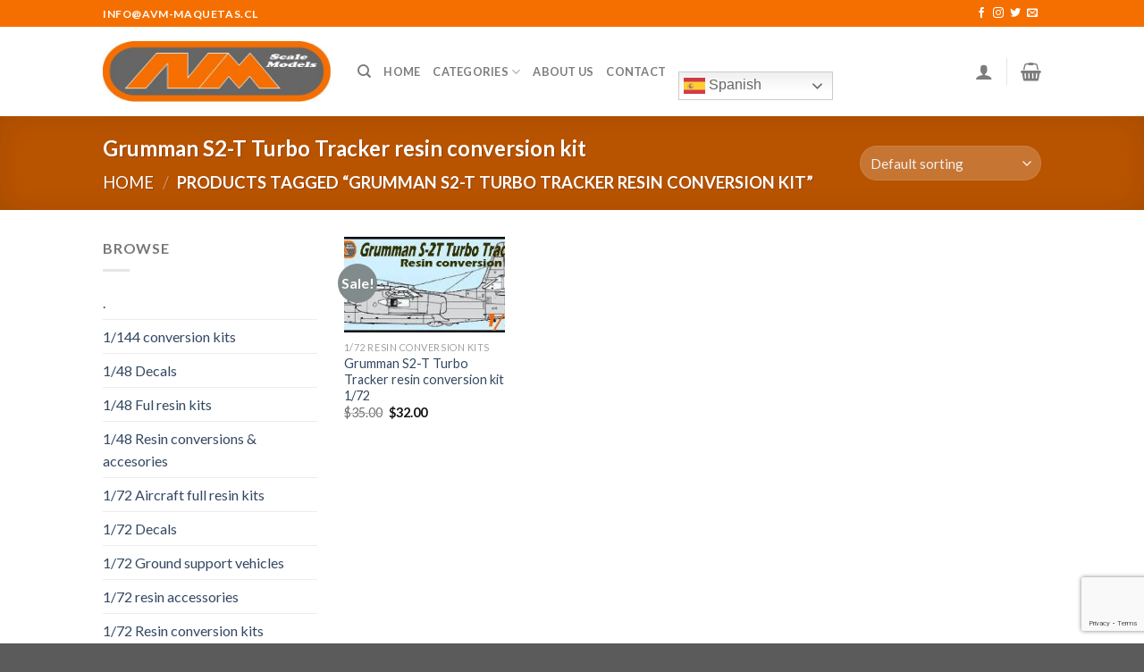

--- FILE ---
content_type: text/html; charset=UTF-8
request_url: https://www.avm-scalemodels.com/etiqueta-producto/grumman-s2-t-turbo-tracker-resin-conversion-kit/
body_size: 24925
content:
<!DOCTYPE html>
<!--[if IE 9 ]> <html lang="es-CL" class="ie9 loading-site no-js"> <![endif]-->
<!--[if IE 8 ]> <html lang="es-CL" class="ie8 loading-site no-js"> <![endif]-->
<!--[if (gte IE 9)|!(IE)]><!--><html lang="es-CL" class="loading-site no-js"> <!--<![endif]-->
<head>
	<meta charset="UTF-8" />
	<link rel="profile" href="https://gmpg.org/xfn/11" />
	<link rel="pingback" href="https://www.avm-scalemodels.com/xmlrpc.php" />

	<script>(function(html){html.className = html.className.replace(/\bno-js\b/,'js')})(document.documentElement);</script>
<title>Grumman S2-T Turbo Tracker resin conversion kit &#8211; AVM SCALE MODELS</title>
<meta name='robots' content='max-image-preview:large' />
	<style>img:is([sizes="auto" i], [sizes^="auto," i]) { contain-intrinsic-size: 3000px 1500px }</style>
	<meta name="viewport" content="width=device-width, initial-scale=1, maximum-scale=1" /><link rel='dns-prefetch' href='//fonts.googleapis.com' />
<link rel="alternate" type="application/rss+xml" title="AVM SCALE MODELS &raquo; Feed" href="https://www.avm-scalemodels.com/feed/" />
<link rel="alternate" type="application/rss+xml" title="Feed AVM SCALE MODELS &raquo; Grumman S2-T Turbo Tracker resin conversion kit Tag" href="https://www.avm-scalemodels.com/etiqueta-producto/grumman-s2-t-turbo-tracker-resin-conversion-kit/feed/" />
		<!-- This site uses the Google Analytics by MonsterInsights plugin v9.5.3 - Using Analytics tracking - https://www.monsterinsights.com/ -->
		<!-- Nota: MonsterInsights no está actualmente configurado en este sitio. El dueño del sitio necesita identificarse usando su cuenta de Google Analytics en el panel de ajustes de MonsterInsights. -->
					<!-- No tracking code set -->
				<!-- / Google Analytics by MonsterInsights -->
		<script type="text/javascript">
/* <![CDATA[ */
window._wpemojiSettings = {"baseUrl":"https:\/\/s.w.org\/images\/core\/emoji\/16.0.1\/72x72\/","ext":".png","svgUrl":"https:\/\/s.w.org\/images\/core\/emoji\/16.0.1\/svg\/","svgExt":".svg","source":{"concatemoji":"https:\/\/www.avm-scalemodels.com\/wp-includes\/js\/wp-emoji-release.min.js?ver=6.8.3"}};
/*! This file is auto-generated */
!function(s,n){var o,i,e;function c(e){try{var t={supportTests:e,timestamp:(new Date).valueOf()};sessionStorage.setItem(o,JSON.stringify(t))}catch(e){}}function p(e,t,n){e.clearRect(0,0,e.canvas.width,e.canvas.height),e.fillText(t,0,0);var t=new Uint32Array(e.getImageData(0,0,e.canvas.width,e.canvas.height).data),a=(e.clearRect(0,0,e.canvas.width,e.canvas.height),e.fillText(n,0,0),new Uint32Array(e.getImageData(0,0,e.canvas.width,e.canvas.height).data));return t.every(function(e,t){return e===a[t]})}function u(e,t){e.clearRect(0,0,e.canvas.width,e.canvas.height),e.fillText(t,0,0);for(var n=e.getImageData(16,16,1,1),a=0;a<n.data.length;a++)if(0!==n.data[a])return!1;return!0}function f(e,t,n,a){switch(t){case"flag":return n(e,"\ud83c\udff3\ufe0f\u200d\u26a7\ufe0f","\ud83c\udff3\ufe0f\u200b\u26a7\ufe0f")?!1:!n(e,"\ud83c\udde8\ud83c\uddf6","\ud83c\udde8\u200b\ud83c\uddf6")&&!n(e,"\ud83c\udff4\udb40\udc67\udb40\udc62\udb40\udc65\udb40\udc6e\udb40\udc67\udb40\udc7f","\ud83c\udff4\u200b\udb40\udc67\u200b\udb40\udc62\u200b\udb40\udc65\u200b\udb40\udc6e\u200b\udb40\udc67\u200b\udb40\udc7f");case"emoji":return!a(e,"\ud83e\udedf")}return!1}function g(e,t,n,a){var r="undefined"!=typeof WorkerGlobalScope&&self instanceof WorkerGlobalScope?new OffscreenCanvas(300,150):s.createElement("canvas"),o=r.getContext("2d",{willReadFrequently:!0}),i=(o.textBaseline="top",o.font="600 32px Arial",{});return e.forEach(function(e){i[e]=t(o,e,n,a)}),i}function t(e){var t=s.createElement("script");t.src=e,t.defer=!0,s.head.appendChild(t)}"undefined"!=typeof Promise&&(o="wpEmojiSettingsSupports",i=["flag","emoji"],n.supports={everything:!0,everythingExceptFlag:!0},e=new Promise(function(e){s.addEventListener("DOMContentLoaded",e,{once:!0})}),new Promise(function(t){var n=function(){try{var e=JSON.parse(sessionStorage.getItem(o));if("object"==typeof e&&"number"==typeof e.timestamp&&(new Date).valueOf()<e.timestamp+604800&&"object"==typeof e.supportTests)return e.supportTests}catch(e){}return null}();if(!n){if("undefined"!=typeof Worker&&"undefined"!=typeof OffscreenCanvas&&"undefined"!=typeof URL&&URL.createObjectURL&&"undefined"!=typeof Blob)try{var e="postMessage("+g.toString()+"("+[JSON.stringify(i),f.toString(),p.toString(),u.toString()].join(",")+"));",a=new Blob([e],{type:"text/javascript"}),r=new Worker(URL.createObjectURL(a),{name:"wpTestEmojiSupports"});return void(r.onmessage=function(e){c(n=e.data),r.terminate(),t(n)})}catch(e){}c(n=g(i,f,p,u))}t(n)}).then(function(e){for(var t in e)n.supports[t]=e[t],n.supports.everything=n.supports.everything&&n.supports[t],"flag"!==t&&(n.supports.everythingExceptFlag=n.supports.everythingExceptFlag&&n.supports[t]);n.supports.everythingExceptFlag=n.supports.everythingExceptFlag&&!n.supports.flag,n.DOMReady=!1,n.readyCallback=function(){n.DOMReady=!0}}).then(function(){return e}).then(function(){var e;n.supports.everything||(n.readyCallback(),(e=n.source||{}).concatemoji?t(e.concatemoji):e.wpemoji&&e.twemoji&&(t(e.twemoji),t(e.wpemoji)))}))}((window,document),window._wpemojiSettings);
/* ]]> */
</script>
<style id='wp-emoji-styles-inline-css' type='text/css'>

	img.wp-smiley, img.emoji {
		display: inline !important;
		border: none !important;
		box-shadow: none !important;
		height: 1em !important;
		width: 1em !important;
		margin: 0 0.07em !important;
		vertical-align: -0.1em !important;
		background: none !important;
		padding: 0 !important;
	}
</style>
<link rel='stylesheet' id='wp-block-library-css' href='https://www.avm-scalemodels.com/wp-includes/css/dist/block-library/style.min.css?ver=6.8.3' type='text/css' media='all' />
<style id='classic-theme-styles-inline-css' type='text/css'>
/*! This file is auto-generated */
.wp-block-button__link{color:#fff;background-color:#32373c;border-radius:9999px;box-shadow:none;text-decoration:none;padding:calc(.667em + 2px) calc(1.333em + 2px);font-size:1.125em}.wp-block-file__button{background:#32373c;color:#fff;text-decoration:none}
</style>
<link rel='stylesheet' id='wc-block-vendors-style-css' href='https://www.avm-scalemodels.com/wp-content/plugins/woocommerce/packages/woocommerce-blocks/build/vendors-style.css?ver=2.7.3' type='text/css' media='all' />
<link rel='stylesheet' id='wc-block-style-css' href='https://www.avm-scalemodels.com/wp-content/plugins/woocommerce/packages/woocommerce-blocks/build/style.css?ver=2.7.3' type='text/css' media='all' />
<style id='global-styles-inline-css' type='text/css'>
:root{--wp--preset--aspect-ratio--square: 1;--wp--preset--aspect-ratio--4-3: 4/3;--wp--preset--aspect-ratio--3-4: 3/4;--wp--preset--aspect-ratio--3-2: 3/2;--wp--preset--aspect-ratio--2-3: 2/3;--wp--preset--aspect-ratio--16-9: 16/9;--wp--preset--aspect-ratio--9-16: 9/16;--wp--preset--color--black: #000000;--wp--preset--color--cyan-bluish-gray: #abb8c3;--wp--preset--color--white: #ffffff;--wp--preset--color--pale-pink: #f78da7;--wp--preset--color--vivid-red: #cf2e2e;--wp--preset--color--luminous-vivid-orange: #ff6900;--wp--preset--color--luminous-vivid-amber: #fcb900;--wp--preset--color--light-green-cyan: #7bdcb5;--wp--preset--color--vivid-green-cyan: #00d084;--wp--preset--color--pale-cyan-blue: #8ed1fc;--wp--preset--color--vivid-cyan-blue: #0693e3;--wp--preset--color--vivid-purple: #9b51e0;--wp--preset--gradient--vivid-cyan-blue-to-vivid-purple: linear-gradient(135deg,rgba(6,147,227,1) 0%,rgb(155,81,224) 100%);--wp--preset--gradient--light-green-cyan-to-vivid-green-cyan: linear-gradient(135deg,rgb(122,220,180) 0%,rgb(0,208,130) 100%);--wp--preset--gradient--luminous-vivid-amber-to-luminous-vivid-orange: linear-gradient(135deg,rgba(252,185,0,1) 0%,rgba(255,105,0,1) 100%);--wp--preset--gradient--luminous-vivid-orange-to-vivid-red: linear-gradient(135deg,rgba(255,105,0,1) 0%,rgb(207,46,46) 100%);--wp--preset--gradient--very-light-gray-to-cyan-bluish-gray: linear-gradient(135deg,rgb(238,238,238) 0%,rgb(169,184,195) 100%);--wp--preset--gradient--cool-to-warm-spectrum: linear-gradient(135deg,rgb(74,234,220) 0%,rgb(151,120,209) 20%,rgb(207,42,186) 40%,rgb(238,44,130) 60%,rgb(251,105,98) 80%,rgb(254,248,76) 100%);--wp--preset--gradient--blush-light-purple: linear-gradient(135deg,rgb(255,206,236) 0%,rgb(152,150,240) 100%);--wp--preset--gradient--blush-bordeaux: linear-gradient(135deg,rgb(254,205,165) 0%,rgb(254,45,45) 50%,rgb(107,0,62) 100%);--wp--preset--gradient--luminous-dusk: linear-gradient(135deg,rgb(255,203,112) 0%,rgb(199,81,192) 50%,rgb(65,88,208) 100%);--wp--preset--gradient--pale-ocean: linear-gradient(135deg,rgb(255,245,203) 0%,rgb(182,227,212) 50%,rgb(51,167,181) 100%);--wp--preset--gradient--electric-grass: linear-gradient(135deg,rgb(202,248,128) 0%,rgb(113,206,126) 100%);--wp--preset--gradient--midnight: linear-gradient(135deg,rgb(2,3,129) 0%,rgb(40,116,252) 100%);--wp--preset--font-size--small: 13px;--wp--preset--font-size--medium: 20px;--wp--preset--font-size--large: 36px;--wp--preset--font-size--x-large: 42px;--wp--preset--spacing--20: 0.44rem;--wp--preset--spacing--30: 0.67rem;--wp--preset--spacing--40: 1rem;--wp--preset--spacing--50: 1.5rem;--wp--preset--spacing--60: 2.25rem;--wp--preset--spacing--70: 3.38rem;--wp--preset--spacing--80: 5.06rem;--wp--preset--shadow--natural: 6px 6px 9px rgba(0, 0, 0, 0.2);--wp--preset--shadow--deep: 12px 12px 50px rgba(0, 0, 0, 0.4);--wp--preset--shadow--sharp: 6px 6px 0px rgba(0, 0, 0, 0.2);--wp--preset--shadow--outlined: 6px 6px 0px -3px rgba(255, 255, 255, 1), 6px 6px rgba(0, 0, 0, 1);--wp--preset--shadow--crisp: 6px 6px 0px rgba(0, 0, 0, 1);}:where(.is-layout-flex){gap: 0.5em;}:where(.is-layout-grid){gap: 0.5em;}body .is-layout-flex{display: flex;}.is-layout-flex{flex-wrap: wrap;align-items: center;}.is-layout-flex > :is(*, div){margin: 0;}body .is-layout-grid{display: grid;}.is-layout-grid > :is(*, div){margin: 0;}:where(.wp-block-columns.is-layout-flex){gap: 2em;}:where(.wp-block-columns.is-layout-grid){gap: 2em;}:where(.wp-block-post-template.is-layout-flex){gap: 1.25em;}:where(.wp-block-post-template.is-layout-grid){gap: 1.25em;}.has-black-color{color: var(--wp--preset--color--black) !important;}.has-cyan-bluish-gray-color{color: var(--wp--preset--color--cyan-bluish-gray) !important;}.has-white-color{color: var(--wp--preset--color--white) !important;}.has-pale-pink-color{color: var(--wp--preset--color--pale-pink) !important;}.has-vivid-red-color{color: var(--wp--preset--color--vivid-red) !important;}.has-luminous-vivid-orange-color{color: var(--wp--preset--color--luminous-vivid-orange) !important;}.has-luminous-vivid-amber-color{color: var(--wp--preset--color--luminous-vivid-amber) !important;}.has-light-green-cyan-color{color: var(--wp--preset--color--light-green-cyan) !important;}.has-vivid-green-cyan-color{color: var(--wp--preset--color--vivid-green-cyan) !important;}.has-pale-cyan-blue-color{color: var(--wp--preset--color--pale-cyan-blue) !important;}.has-vivid-cyan-blue-color{color: var(--wp--preset--color--vivid-cyan-blue) !important;}.has-vivid-purple-color{color: var(--wp--preset--color--vivid-purple) !important;}.has-black-background-color{background-color: var(--wp--preset--color--black) !important;}.has-cyan-bluish-gray-background-color{background-color: var(--wp--preset--color--cyan-bluish-gray) !important;}.has-white-background-color{background-color: var(--wp--preset--color--white) !important;}.has-pale-pink-background-color{background-color: var(--wp--preset--color--pale-pink) !important;}.has-vivid-red-background-color{background-color: var(--wp--preset--color--vivid-red) !important;}.has-luminous-vivid-orange-background-color{background-color: var(--wp--preset--color--luminous-vivid-orange) !important;}.has-luminous-vivid-amber-background-color{background-color: var(--wp--preset--color--luminous-vivid-amber) !important;}.has-light-green-cyan-background-color{background-color: var(--wp--preset--color--light-green-cyan) !important;}.has-vivid-green-cyan-background-color{background-color: var(--wp--preset--color--vivid-green-cyan) !important;}.has-pale-cyan-blue-background-color{background-color: var(--wp--preset--color--pale-cyan-blue) !important;}.has-vivid-cyan-blue-background-color{background-color: var(--wp--preset--color--vivid-cyan-blue) !important;}.has-vivid-purple-background-color{background-color: var(--wp--preset--color--vivid-purple) !important;}.has-black-border-color{border-color: var(--wp--preset--color--black) !important;}.has-cyan-bluish-gray-border-color{border-color: var(--wp--preset--color--cyan-bluish-gray) !important;}.has-white-border-color{border-color: var(--wp--preset--color--white) !important;}.has-pale-pink-border-color{border-color: var(--wp--preset--color--pale-pink) !important;}.has-vivid-red-border-color{border-color: var(--wp--preset--color--vivid-red) !important;}.has-luminous-vivid-orange-border-color{border-color: var(--wp--preset--color--luminous-vivid-orange) !important;}.has-luminous-vivid-amber-border-color{border-color: var(--wp--preset--color--luminous-vivid-amber) !important;}.has-light-green-cyan-border-color{border-color: var(--wp--preset--color--light-green-cyan) !important;}.has-vivid-green-cyan-border-color{border-color: var(--wp--preset--color--vivid-green-cyan) !important;}.has-pale-cyan-blue-border-color{border-color: var(--wp--preset--color--pale-cyan-blue) !important;}.has-vivid-cyan-blue-border-color{border-color: var(--wp--preset--color--vivid-cyan-blue) !important;}.has-vivid-purple-border-color{border-color: var(--wp--preset--color--vivid-purple) !important;}.has-vivid-cyan-blue-to-vivid-purple-gradient-background{background: var(--wp--preset--gradient--vivid-cyan-blue-to-vivid-purple) !important;}.has-light-green-cyan-to-vivid-green-cyan-gradient-background{background: var(--wp--preset--gradient--light-green-cyan-to-vivid-green-cyan) !important;}.has-luminous-vivid-amber-to-luminous-vivid-orange-gradient-background{background: var(--wp--preset--gradient--luminous-vivid-amber-to-luminous-vivid-orange) !important;}.has-luminous-vivid-orange-to-vivid-red-gradient-background{background: var(--wp--preset--gradient--luminous-vivid-orange-to-vivid-red) !important;}.has-very-light-gray-to-cyan-bluish-gray-gradient-background{background: var(--wp--preset--gradient--very-light-gray-to-cyan-bluish-gray) !important;}.has-cool-to-warm-spectrum-gradient-background{background: var(--wp--preset--gradient--cool-to-warm-spectrum) !important;}.has-blush-light-purple-gradient-background{background: var(--wp--preset--gradient--blush-light-purple) !important;}.has-blush-bordeaux-gradient-background{background: var(--wp--preset--gradient--blush-bordeaux) !important;}.has-luminous-dusk-gradient-background{background: var(--wp--preset--gradient--luminous-dusk) !important;}.has-pale-ocean-gradient-background{background: var(--wp--preset--gradient--pale-ocean) !important;}.has-electric-grass-gradient-background{background: var(--wp--preset--gradient--electric-grass) !important;}.has-midnight-gradient-background{background: var(--wp--preset--gradient--midnight) !important;}.has-small-font-size{font-size: var(--wp--preset--font-size--small) !important;}.has-medium-font-size{font-size: var(--wp--preset--font-size--medium) !important;}.has-large-font-size{font-size: var(--wp--preset--font-size--large) !important;}.has-x-large-font-size{font-size: var(--wp--preset--font-size--x-large) !important;}
:where(.wp-block-post-template.is-layout-flex){gap: 1.25em;}:where(.wp-block-post-template.is-layout-grid){gap: 1.25em;}
:where(.wp-block-columns.is-layout-flex){gap: 2em;}:where(.wp-block-columns.is-layout-grid){gap: 2em;}
:root :where(.wp-block-pullquote){font-size: 1.5em;line-height: 1.6;}
</style>
<link rel='stylesheet' id='contact-form-7-css' href='https://www.avm-scalemodels.com/wp-content/plugins/contact-form-7/includes/css/styles.css?ver=6.0.6' type='text/css' media='all' />
<link rel='stylesheet' id='page-visit-counter-pro-css' href='https://www.avm-scalemodels.com/wp-content/plugins/page-visit-counter/public/css/page-visit-counter-public.css?ver=6.0.4' type='text/css' media='all' />
<style id='woocommerce-inline-inline-css' type='text/css'>
.woocommerce form .form-row .required { visibility: visible; }
</style>
<link rel='stylesheet' id='flatsome-icons-css' href='https://www.avm-scalemodels.com/wp-content/themes/flatsome/assets/css/fl-icons.css?ver=3.12' type='text/css' media='all' />
<style id='akismet-widget-style-inline-css' type='text/css'>

			.a-stats {
				--akismet-color-mid-green: #357b49;
				--akismet-color-white: #fff;
				--akismet-color-light-grey: #f6f7f7;

				max-width: 350px;
				width: auto;
			}

			.a-stats * {
				all: unset;
				box-sizing: border-box;
			}

			.a-stats strong {
				font-weight: 600;
			}

			.a-stats a.a-stats__link,
			.a-stats a.a-stats__link:visited,
			.a-stats a.a-stats__link:active {
				background: var(--akismet-color-mid-green);
				border: none;
				box-shadow: none;
				border-radius: 8px;
				color: var(--akismet-color-white);
				cursor: pointer;
				display: block;
				font-family: -apple-system, BlinkMacSystemFont, 'Segoe UI', 'Roboto', 'Oxygen-Sans', 'Ubuntu', 'Cantarell', 'Helvetica Neue', sans-serif;
				font-weight: 500;
				padding: 12px;
				text-align: center;
				text-decoration: none;
				transition: all 0.2s ease;
			}

			/* Extra specificity to deal with TwentyTwentyOne focus style */
			.widget .a-stats a.a-stats__link:focus {
				background: var(--akismet-color-mid-green);
				color: var(--akismet-color-white);
				text-decoration: none;
			}

			.a-stats a.a-stats__link:hover {
				filter: brightness(110%);
				box-shadow: 0 4px 12px rgba(0, 0, 0, 0.06), 0 0 2px rgba(0, 0, 0, 0.16);
			}

			.a-stats .count {
				color: var(--akismet-color-white);
				display: block;
				font-size: 1.5em;
				line-height: 1.4;
				padding: 0 13px;
				white-space: nowrap;
			}
		
</style>
<link rel='stylesheet' id='flatsome-main-css' href='https://www.avm-scalemodels.com/wp-content/themes/flatsome/assets/css/flatsome.css?ver=3.12.0' type='text/css' media='all' />
<link rel='stylesheet' id='flatsome-shop-css' href='https://www.avm-scalemodels.com/wp-content/themes/flatsome/assets/css/flatsome-shop.css?ver=3.12.0' type='text/css' media='all' />
<link rel='stylesheet' id='flatsome-style-css' href='https://www.avm-scalemodels.com/wp-content/themes/flatsome-child/style.css?ver=3.0' type='text/css' media='all' />
<link rel='stylesheet' id='flatsome-googlefonts-css' href='//fonts.googleapis.com/css?family=Lato%3Aregular%2C700%2C400%2C700%7CDancing+Script%3Aregular%2C400&#038;display=swap&#038;ver=3.9' type='text/css' media='all' />
<script type="text/javascript">
            window._nslDOMReady = function (callback) {
                if ( document.readyState === "complete" || document.readyState === "interactive" ) {
                    callback();
                } else {
                    document.addEventListener( "DOMContentLoaded", callback );
                }
            };
            </script><script type="text/javascript" src="https://www.avm-scalemodels.com/wp-includes/js/jquery/jquery.min.js?ver=3.7.1" id="jquery-core-js"></script>
<script type="text/javascript" src="https://www.avm-scalemodels.com/wp-includes/js/jquery/jquery-migrate.min.js?ver=3.4.1" id="jquery-migrate-js"></script>
<script type="text/javascript" src="https://www.avm-scalemodels.com/wp-content/plugins/page-visit-counter/public/js/page-visit-counter-public.js?ver=6.0.4" id="page-visit-counter-pro-js"></script>
<link rel="https://api.w.org/" href="https://www.avm-scalemodels.com/wp-json/" /><link rel="EditURI" type="application/rsd+xml" title="RSD" href="https://www.avm-scalemodels.com/xmlrpc.php?rsd" />
<meta name="generator" content="WordPress 6.8.3" />
<meta name="generator" content="WooCommerce 4.3.6" />
<style>.bg{opacity: 0; transition: opacity 1s; -webkit-transition: opacity 1s;} .bg-loaded{opacity: 1;}</style><!--[if IE]><link rel="stylesheet" type="text/css" href="https://www.avm-scalemodels.com/wp-content/themes/flatsome/assets/css/ie-fallback.css"><script src="//cdnjs.cloudflare.com/ajax/libs/html5shiv/3.6.1/html5shiv.js"></script><script>var head = document.getElementsByTagName('head')[0],style = document.createElement('style');style.type = 'text/css';style.styleSheet.cssText = ':before,:after{content:none !important';head.appendChild(style);setTimeout(function(){head.removeChild(style);}, 0);</script><script src="https://www.avm-scalemodels.com/wp-content/themes/flatsome/assets/libs/ie-flexibility.js"></script><![endif]-->	<noscript><style>.woocommerce-product-gallery{ opacity: 1 !important; }</style></noscript>
	<style id="custom-css" type="text/css">:root {--primary-color: #f56f00;}.header-main{height: 100px}#logo img{max-height: 100px}#logo{width:255px;}#logo img{padding:9px 0;}.header-bottom{min-height: 10px}.header-top{min-height: 30px}.transparent .header-main{height: 30px}.transparent #logo img{max-height: 30px}.has-transparent + .page-title:first-of-type,.has-transparent + #main > .page-title,.has-transparent + #main > div > .page-title,.has-transparent + #main .page-header-wrapper:first-of-type .page-title{padding-top: 60px;}.header.show-on-scroll,.stuck .header-main{height:70px!important}.stuck #logo img{max-height: 70px!important}.search-form{ width: 93%;}.header-bg-color, .header-wrapper {background-color: rgba(255,255,255,0.9)}.header-bottom {background-color: #f1f1f1}.header-bottom-nav > li > a{line-height: 47px }@media (max-width: 549px) {.header-main{height: 70px}#logo img{max-height: 70px}}.nav-dropdown-has-arrow li.has-dropdown:before{border-bottom-color: #FFFFFF;}.nav .nav-dropdown{border-color: #FFFFFF }.nav-dropdown-has-arrow li.has-dropdown:after{border-bottom-color: #FFFFFF;}.nav .nav-dropdown{background-color: #FFFFFF}/* Color */.accordion-title.active, .has-icon-bg .icon .icon-inner,.logo a, .primary.is-underline, .primary.is-link, .badge-outline .badge-inner, .nav-outline > li.active> a,.nav-outline >li.active > a, .cart-icon strong,[data-color='primary'], .is-outline.primary{color: #f56f00;}/* Color !important */[data-text-color="primary"]{color: #f56f00!important;}/* Background Color */[data-text-bg="primary"]{background-color: #f56f00;}/* Background */.scroll-to-bullets a,.featured-title, .label-new.menu-item > a:after, .nav-pagination > li > .current,.nav-pagination > li > span:hover,.nav-pagination > li > a:hover,.has-hover:hover .badge-outline .badge-inner,button[type="submit"], .button.wc-forward:not(.checkout):not(.checkout-button), .button.submit-button, .button.primary:not(.is-outline),.featured-table .title,.is-outline:hover, .has-icon:hover .icon-label,.nav-dropdown-bold .nav-column li > a:hover, .nav-dropdown.nav-dropdown-bold > li > a:hover, .nav-dropdown-bold.dark .nav-column li > a:hover, .nav-dropdown.nav-dropdown-bold.dark > li > a:hover, .is-outline:hover, .tagcloud a:hover,.grid-tools a, input[type='submit']:not(.is-form), .box-badge:hover .box-text, input.button.alt,.nav-box > li > a:hover,.nav-box > li.active > a,.nav-pills > li.active > a ,.current-dropdown .cart-icon strong, .cart-icon:hover strong, .nav-line-bottom > li > a:before, .nav-line-grow > li > a:before, .nav-line > li > a:before,.banner, .header-top, .slider-nav-circle .flickity-prev-next-button:hover svg, .slider-nav-circle .flickity-prev-next-button:hover .arrow, .primary.is-outline:hover, .button.primary:not(.is-outline), input[type='submit'].primary, input[type='submit'].primary, input[type='reset'].button, input[type='button'].primary, .badge-inner{background-color: #f56f00;}/* Border */.nav-vertical.nav-tabs > li.active > a,.scroll-to-bullets a.active,.nav-pagination > li > .current,.nav-pagination > li > span:hover,.nav-pagination > li > a:hover,.has-hover:hover .badge-outline .badge-inner,.accordion-title.active,.featured-table,.is-outline:hover, .tagcloud a:hover,blockquote, .has-border, .cart-icon strong:after,.cart-icon strong,.blockUI:before, .processing:before,.loading-spin, .slider-nav-circle .flickity-prev-next-button:hover svg, .slider-nav-circle .flickity-prev-next-button:hover .arrow, .primary.is-outline:hover{border-color: #f56f00}.nav-tabs > li.active > a{border-top-color: #f56f00}.widget_shopping_cart_content .blockUI.blockOverlay:before { border-left-color: #f56f00 }.woocommerce-checkout-review-order .blockUI.blockOverlay:before { border-left-color: #f56f00 }/* Fill */.slider .flickity-prev-next-button:hover svg,.slider .flickity-prev-next-button:hover .arrow{fill: #f56f00;}/* Background Color */[data-icon-label]:after, .secondary.is-underline:hover,.secondary.is-outline:hover,.icon-label,.button.secondary:not(.is-outline),.button.alt:not(.is-outline), .badge-inner.on-sale, .button.checkout, .single_add_to_cart_button, .current .breadcrumb-step{ background-color:#828b8b; }[data-text-bg="secondary"]{background-color: #828b8b;}/* Color */.secondary.is-underline,.secondary.is-link, .secondary.is-outline,.stars a.active, .star-rating:before, .woocommerce-page .star-rating:before,.star-rating span:before, .color-secondary{color: #828b8b}/* Color !important */[data-text-color="secondary"]{color: #828b8b!important;}/* Border */.secondary.is-outline:hover{border-color:#828b8b}body{font-family:"Lato", sans-serif}body{font-weight: 400}.nav > li > a {font-family:"Lato", sans-serif;}.mobile-sidebar-levels-2 .nav > li > ul > li > a {font-family:"Lato", sans-serif;}.nav > li > a {font-weight: 700;}.mobile-sidebar-levels-2 .nav > li > ul > li > a {font-weight: 700;}h1,h2,h3,h4,h5,h6,.heading-font, .off-canvas-center .nav-sidebar.nav-vertical > li > a{font-family: "Lato", sans-serif;}h1,h2,h3,h4,h5,h6,.heading-font,.banner h1,.banner h2{font-weight: 700;}.alt-font{font-family: "Dancing Script", sans-serif;}.alt-font{font-weight: 400!important;}@media screen and (min-width: 550px){.products .box-vertical .box-image{min-width: 247px!important;width: 247px!important;}}.label-new.menu-item > a:after{content:"New";}.label-hot.menu-item > a:after{content:"Hot";}.label-sale.menu-item > a:after{content:"Sale";}.label-popular.menu-item > a:after{content:"Popular";}</style></head>

<body class="archive tax-product_tag term-grumman-s2-t-turbo-tracker-resin-conversion-kit term-122 wp-theme-flatsome wp-child-theme-flatsome-child theme-flatsome woocommerce woocommerce-page woocommerce-no-js lightbox nav-dropdown-has-arrow">


<a class="skip-link screen-reader-text" href="#main">Skip to content</a>

<div id="wrapper">

	
	<header id="header" class="header has-sticky sticky-jump">
		<div class="header-wrapper">
			<div id="top-bar" class="header-top hide-for-sticky nav-dark">
    <div class="flex-row container">
      <div class="flex-col hide-for-medium flex-left">
          <ul class="nav nav-left medium-nav-center nav-small  nav-divided">
              <li class="html custom html_topbar_left"><strong class="uppercase"><a href="/cdn-cgi/l/email-protection" class="__cf_email__" data-cfemail="0940474f4649485f44244448585c4c5d485a274a45">[email&#160;protected]</a></strong></li>          </ul>
      </div>

      <div class="flex-col hide-for-medium flex-center">
          <ul class="nav nav-center nav-small  nav-divided">
                        </ul>
      </div>

      <div class="flex-col hide-for-medium flex-right">
         <ul class="nav top-bar-nav nav-right nav-small  nav-divided">
              <li class="html header-social-icons ml-0">
	<div class="social-icons follow-icons" ><a href="http://url" target="_blank" data-label="Facebook"  rel="noopener noreferrer nofollow" class="icon plain facebook tooltip" title="Follow on Facebook"><i class="icon-facebook" ></i></a><a href="http://url" target="_blank" rel="noopener noreferrer nofollow" data-label="Instagram" class="icon plain  instagram tooltip" title="Follow on Instagram"><i class="icon-instagram" ></i></a><a href="http://url" target="_blank"  data-label="Twitter"  rel="noopener noreferrer nofollow" class="icon plain  twitter tooltip" title="Follow on Twitter"><i class="icon-twitter" ></i></a><a href="/cdn-cgi/l/email-protection#265f49535466434b474f4a" data-label="E-mail" rel="nofollow" class="icon plain  email tooltip" title="Send us an email"><i class="icon-envelop" ></i></a></div></li>          </ul>
      </div>

            <div class="flex-col show-for-medium flex-grow">
          <ul class="nav nav-center nav-small mobile-nav  nav-divided">
              <li class="html custom html_topbar_left"><strong class="uppercase"><a href="/cdn-cgi/l/email-protection" class="__cf_email__" data-cfemail="f5bcbbb3bab5b4a3b8d8b8b4a4a0b0a1b4a6dbb6b9">[email&#160;protected]</a></strong></li>          </ul>
      </div>
      
    </div>
</div>
<div id="masthead" class="header-main ">
      <div class="header-inner flex-row container logo-left medium-logo-center" role="navigation">

          <!-- Logo -->
          <div id="logo" class="flex-col logo">
            <!-- Header logo -->
<a href="https://www.avm-scalemodels.com/" title="AVM SCALE MODELS - Welcome to the official site of the AVM model workshop" rel="home">
    <img width="255" height="100" src="https://www.avm-scalemodels.com/wp-content/uploads/2020/08/Logo-AVM-final-2-1.jpg" class="header_logo header-logo" alt="AVM SCALE MODELS" /><img width="255" height="100" src="https://www.avm-scalemodels.com/wp-content/uploads/2020/08/Logo-AVM-final-2-1.jpg" class="header-logo-dark" alt="AVM SCALE MODELS" /></a>
          </div>

          <!-- Mobile Left Elements -->
          <div class="flex-col show-for-medium flex-left">
            <ul class="mobile-nav nav nav-left ">
              <li class="nav-icon has-icon">
  		<a href="#" data-open="#main-menu" data-pos="left" data-bg="main-menu-overlay" data-color="" class="is-small" aria-label="Menu" aria-controls="main-menu" aria-expanded="false">
		
		  <i class="icon-menu" ></i>
		  <span class="menu-title uppercase hide-for-small">Menu</span>		</a>
	</li>            </ul>
          </div>

          <!-- Left Elements -->
          <div class="flex-col hide-for-medium flex-left
            flex-grow">
            <ul class="header-nav header-nav-main nav nav-left  nav-uppercase" >
              <li class="header-search header-search-dropdown has-icon has-dropdown menu-item-has-children">
		<a href="#" aria-label="Search" class="is-small"><i class="icon-search" ></i></a>
		<ul class="nav-dropdown nav-dropdown-simple">
	 	<li class="header-search-form search-form html relative has-icon">
	<div class="header-search-form-wrapper">
		<div class="searchform-wrapper ux-search-box relative form-flat is-normal"><form role="search" method="get" class="searchform" action="https://www.avm-scalemodels.com/">
	<div class="flex-row relative">
					<div class="flex-col search-form-categories">
				<select class="search_categories resize-select mb-0" name="product_cat"><option value="" selected='selected'>All</option><option value="1-144-conversion-kits">1/144 conversion kits</option><option value="1-48-decals">1/48 Decals</option><option value="1-48-ful-resin-kits">1/48 Ful resin kits</option><option value="1-48-accesories">1/48 Resin conversions &amp; accesories</option><option value="avm-resin-models-production-only">1/72 Aircraft full resin kits</option><option value="1-72-ground-support-vehicles">1/72 Ground support vehicles</option><option value="1-72-resin-accessories">1/72 resin accessories</option><option value="1-72-resin-conversion-kits">1/72 Resin conversion kits</option><option value="avm-models-gallery">AVM Models gallery</option><option value="next-proyects-avm">Next proyects AVM</option><option value="spare-parts-avm-kits">Spare parts-AVM kits</option><option value="vacform-canopies-replacement">Vacform canopies replacement</option></select>			</div>
						<div class="flex-col flex-grow">
			<label class="screen-reader-text" for="woocommerce-product-search-field-0">Search for:</label>
			<input type="search" id="woocommerce-product-search-field-0" class="search-field mb-0" placeholder="Search&hellip;" value="" name="s" />
			<input type="hidden" name="post_type" value="product" />
					</div>
		<div class="flex-col">
			<button type="submit" value="Search" class="ux-search-submit submit-button secondary button icon mb-0">
				<i class="icon-search" ></i>			</button>
		</div>
	</div>
	<div class="live-search-results text-left z-top"></div>
</form>
</div>	</div>
</li>	</ul>
</li>
<li id="menu-item-322" class="menu-item menu-item-type-custom menu-item-object-custom menu-item-home menu-item-322"><a href="https://www.avm-scalemodels.com/" class="nav-top-link">HOME</a></li>
<li id="menu-item-323" class="menu-item menu-item-type-custom menu-item-object-custom menu-item-has-children menu-item-323 has-dropdown"><a href="#" class="nav-top-link">CATEGORIES<i class="icon-angle-down" ></i></a>
<ul class="sub-menu nav-dropdown nav-dropdown-simple">
	<li id="menu-item-326" class="menu-item menu-item-type-taxonomy menu-item-object-product_cat menu-item-326"><a href="https://www.avm-scalemodels.com/categoria-producto/1-48-accesories/">1/48 Resin conversions &#038; accesories</a></li>
	<li id="menu-item-327" class="menu-item menu-item-type-taxonomy menu-item-object-product_cat menu-item-327"><a href="https://www.avm-scalemodels.com/categoria-producto/1-48-decals/">1/48 Decals</a></li>
	<li id="menu-item-329" class="menu-item menu-item-type-taxonomy menu-item-object-product_cat menu-item-329"><a href="https://www.avm-scalemodels.com/categoria-producto/avm-resin-models-production-only/">1/72 Aircraft full resin kits</a></li>
	<li id="menu-item-328" class="menu-item menu-item-type-taxonomy menu-item-object-product_cat menu-item-328"><a href="https://www.avm-scalemodels.com/categoria-producto/1-48-ful-resin-kits/">1/48 Ful resin kits</a></li>
	<li id="menu-item-330" class="menu-item menu-item-type-taxonomy menu-item-object-product_cat menu-item-330"><a href="https://www.avm-scalemodels.com/categoria-producto/1-72-decals/">1/72 Decals</a></li>
	<li id="menu-item-331" class="menu-item menu-item-type-taxonomy menu-item-object-product_cat menu-item-331"><a href="https://www.avm-scalemodels.com/categoria-producto/1-72-resin-accessories/">1/72 resin accessories</a></li>
	<li id="menu-item-332" class="menu-item menu-item-type-taxonomy menu-item-object-product_cat menu-item-332"><a href="https://www.avm-scalemodels.com/categoria-producto/1-72-resin-conversion-kits/">1/72 Resin conversion kits</a></li>
	<li id="menu-item-333" class="menu-item menu-item-type-taxonomy menu-item-object-product_cat menu-item-333"><a href="https://www.avm-scalemodels.com/categoria-producto/avm-instructions-sheet-pdf/">AVM Instructions sheet PDF</a></li>
	<li id="menu-item-334" class="menu-item menu-item-type-taxonomy menu-item-object-product_cat menu-item-334"><a href="https://www.avm-scalemodels.com/categoria-producto/avm-models-gallery/">AVM Models gallery</a></li>
	<li id="menu-item-336" class="menu-item menu-item-type-taxonomy menu-item-object-product_cat menu-item-336"><a href="https://www.avm-scalemodels.com/categoria-producto/spare-parts-avm-kits/">Spare parts-AVM kits</a></li>
	<li id="menu-item-337" class="menu-item menu-item-type-taxonomy menu-item-object-product_cat menu-item-337"><a href="https://www.avm-scalemodels.com/categoria-producto/next-proyects-avm/">Next proyects AVM</a></li>
	<li id="menu-item-1093" class="menu-item menu-item-type-taxonomy menu-item-object-product_cat menu-item-1093"><a href="https://www.avm-scalemodels.com/categoria-producto/spare-parts-avm-kits/">Spare parts-AVM kits</a></li>
	<li id="menu-item-1094" class="menu-item menu-item-type-taxonomy menu-item-object-product_cat menu-item-1094"><a href="https://www.avm-scalemodels.com/categoria-producto/vacform-canopies-replacement/">Vacform canopies replacement</a></li>
</ul>
</li>
<li id="menu-item-324" class="menu-item menu-item-type-custom menu-item-object-custom menu-item-324"><a href="https://www.avm-scalemodels.com/about-us/" class="nav-top-link">ABOUT US</a></li>
<li id="menu-item-325" class="menu-item menu-item-type-custom menu-item-object-custom menu-item-325"><a href="https://www.avm-scalemodels.com/contact/" class="nav-top-link">CONTACT</a></li>
<li style="position:relative;" class="menu-item menu-item-gtranslate"><div style="position:absolute;white-space:nowrap;" id="gtranslate_menu_wrapper_29610"></div></li>            </ul>
          </div>

          <!-- Right Elements -->
          <div class="flex-col hide-for-medium flex-right">
            <ul class="header-nav header-nav-main nav nav-right  nav-uppercase">
              <li class="account-item has-icon
    "
>

<a href="https://www.avm-scalemodels.com/my-account/"
    class="nav-top-link nav-top-not-logged-in is-small"
    data-open="#login-form-popup"  >
  <i class="icon-user" ></i>
</a>



</li>
<li class="header-divider"></li><li class="cart-item has-icon has-dropdown">

<a href="https://www.avm-scalemodels.com/cart/" title="Cart" class="header-cart-link is-small">



    <i class="icon-shopping-basket"
    data-icon-label="0">
  </i>
  </a>

 <ul class="nav-dropdown nav-dropdown-simple">
    <li class="html widget_shopping_cart">
      <div class="widget_shopping_cart_content">
        

	<p class="woocommerce-mini-cart__empty-message">No products in the cart.</p>


      </div>
    </li>
     </ul>

</li>
            </ul>
          </div>

          <!-- Mobile Right Elements -->
          <div class="flex-col show-for-medium flex-right">
            <ul class="mobile-nav nav nav-right ">
              <li class="cart-item has-icon">

      <a href="https://www.avm-scalemodels.com/cart/" class="header-cart-link off-canvas-toggle nav-top-link is-small" data-open="#cart-popup" data-class="off-canvas-cart" title="Cart" data-pos="right">
  
    <i class="icon-shopping-basket"
    data-icon-label="0">
  </i>
  </a>


  <!-- Cart Sidebar Popup -->
  <div id="cart-popup" class="mfp-hide widget_shopping_cart">
  <div class="cart-popup-inner inner-padding">
      <div class="cart-popup-title text-center">
          <h4 class="uppercase">Cart</h4>
          <div class="is-divider"></div>
      </div>
      <div class="widget_shopping_cart_content">
          

	<p class="woocommerce-mini-cart__empty-message">No products in the cart.</p>


      </div>
             <div class="cart-sidebar-content relative"></div>  </div>
  </div>

</li>
            </ul>
          </div>

      </div>
     
            <div class="container"><div class="top-divider full-width"></div></div>
      </div>
<div class="header-bg-container fill"><div class="header-bg-image fill"></div><div class="header-bg-color fill"></div></div>		</div>
	</header>

	<div class="shop-page-title category-page-title page-title featured-title dark ">

	<div class="page-title-bg fill">
		<div class="title-bg fill bg-fill" data-parallax-fade="true" data-parallax="-2" data-parallax-background data-parallax-container=".page-title"></div>
		<div class="title-overlay fill"></div>
	</div>

	<div class="page-title-inner flex-row  medium-flex-wrap container">
	  <div class="flex-col flex-grow medium-text-center">
	  	 	 		<h1 class="shop-page-title is-xlarge">Grumman S2-T Turbo Tracker resin conversion kit</h1>
		<div class="is-large">
	<nav class="woocommerce-breadcrumb breadcrumbs uppercase"><a href="https://www.avm-scalemodels.com">Home</a> <span class="divider">&#47;</span> Products tagged &ldquo;Grumman S2-T Turbo Tracker resin conversion kit&rdquo;</nav></div>
<div class="category-filtering category-filter-row show-for-medium">
	<a href="#" data-open="#shop-sidebar" data-visible-after="true" data-pos="left" class="filter-button uppercase plain">
		<i class="icon-equalizer"></i>
		<strong>Filter</strong>
	</a>
	<div class="inline-block">
			</div>
</div>
	  </div>

	   <div class="flex-col medium-text-center  form-flat">
	  	 	
<p class="woocommerce-result-count hide-for-medium">
	Showing the single result</p>
<form class="woocommerce-ordering" method="get">
	<select name="orderby" class="orderby" aria-label="Shop order">
					<option value="menu_order"  selected='selected'>Default sorting</option>
					<option value="popularity" >Sort by popularity</option>
					<option value="rating" >Sort by average rating</option>
					<option value="date" >Sort by latest</option>
					<option value="price" >Sort by price: low to high</option>
					<option value="price-desc" >Sort by price: high to low</option>
			</select>
	<input type="hidden" name="paged" value="1" />
	</form>
	   </div>

	</div>
</div>

	<main id="main" class="">
<div class="row category-page-row">

		<div class="col large-3 hide-for-medium ">
						<div id="shop-sidebar" class="sidebar-inner col-inner">
				<aside id="woocommerce_product_categories-13" class="widget woocommerce widget_product_categories"><span class="widget-title shop-sidebar">Browse</span><div class="is-divider small"></div><ul class="product-categories"><li class="cat-item cat-item-233"><a href="https://www.avm-scalemodels.com/categoria-producto/233/">.</a></li>
<li class="cat-item cat-item-267"><a href="https://www.avm-scalemodels.com/categoria-producto/1-144-conversion-kits/">1/144 conversion kits</a></li>
<li class="cat-item cat-item-30"><a href="https://www.avm-scalemodels.com/categoria-producto/1-48-decals/">1/48 Decals</a></li>
<li class="cat-item cat-item-28"><a href="https://www.avm-scalemodels.com/categoria-producto/1-48-ful-resin-kits/">1/48 Ful resin kits</a></li>
<li class="cat-item cat-item-29"><a href="https://www.avm-scalemodels.com/categoria-producto/1-48-accesories/">1/48 Resin conversions &amp; accesories</a></li>
<li class="cat-item cat-item-24"><a href="https://www.avm-scalemodels.com/categoria-producto/avm-resin-models-production-only/">1/72 Aircraft full resin kits</a></li>
<li class="cat-item cat-item-27"><a href="https://www.avm-scalemodels.com/categoria-producto/1-72-decals/">1/72 Decals</a></li>
<li class="cat-item cat-item-191"><a href="https://www.avm-scalemodels.com/categoria-producto/1-72-ground-support-vehicles/">1/72 Ground support vehicles</a></li>
<li class="cat-item cat-item-25"><a href="https://www.avm-scalemodels.com/categoria-producto/1-72-resin-accessories/">1/72 resin accessories</a></li>
<li class="cat-item cat-item-26"><a href="https://www.avm-scalemodels.com/categoria-producto/1-72-resin-conversion-kits/">1/72 Resin conversion kits</a></li>
<li class="cat-item cat-item-36"><a href="https://www.avm-scalemodels.com/categoria-producto/avm-instructions-sheet-pdf/">AVM Instructions sheet PDF</a></li>
<li class="cat-item cat-item-32"><a href="https://www.avm-scalemodels.com/categoria-producto/avm-models-gallery/">AVM Models gallery</a></li>
<li class="cat-item cat-item-31"><a href="https://www.avm-scalemodels.com/categoria-producto/next-proyects-avm/">Next proyects AVM</a></li>
<li class="cat-item cat-item-33"><a href="https://www.avm-scalemodels.com/categoria-producto/spare-parts-avm-kits/">Spare parts-AVM kits</a></li>
<li class="cat-item cat-item-290"><a href="https://www.avm-scalemodels.com/categoria-producto/vacform-canopies-replacement/">Vacform canopies replacement</a></li>
</ul></aside><aside id="woocommerce_price_filter-9" class="widget woocommerce widget_price_filter"><span class="widget-title shop-sidebar">Filter by price</span><div class="is-divider small"></div>
<form method="get" action="https://www.avm-scalemodels.com/etiqueta-producto/grumman-s2-t-turbo-tracker-resin-conversion-kit/">
	<div class="price_slider_wrapper">
		<div class="price_slider" style="display:none;"></div>
		<div class="price_slider_amount" data-step="10">
			<input type="text" id="min_price" name="min_price" value="30" data-min="30" placeholder="Min price" />
			<input type="text" id="max_price" name="max_price" value="40" data-max="40" placeholder="Max price" />
						<button type="submit" class="button">Filter</button>
			<div class="price_label" style="display:none;">
				Price: <span class="from"></span> &mdash; <span class="to"></span>
			</div>
						<div class="clear"></div>
		</div>
	</div>
</form>

</aside>			</div>
					</div>

		<div class="col large-9">
		<div class="shop-container">
		
		<div class="woocommerce-notices-wrapper"></div><div class="products row row-small large-columns-4 medium-columns-3 small-columns-2">

<div class="product-small col has-hover product type-product post-536 status-publish first instock product_cat-1-72-resin-conversion-kits product_tag-grumman-s2-t-turbo-tracker-1-72 product_tag-grumman-s2-t-turbo-tracker-resin-conversion-kit product_tag-turbo-tracker-conversion-kit product_tag-turbo-tracker-s2-t-1-72 has-post-thumbnail sale shipping-taxable purchasable product-type-simple">
	<div class="col-inner">
	
<div class="badge-container absolute left top z-1">
		<div class="callout badge badge-circle"><div class="badge-inner secondary on-sale"><span class="onsale">Sale!</span></div></div>
</div>
	<div class="product-small box ">
		<div class="box-image">
			<div class="image-fade_in_back">
				<a href="https://www.avm-scalemodels.com/producto/grumman-s2-t-turbo-tracker-resin-conversion-kit-1-72/">
					<img width="247" height="146" src="https://www.avm-scalemodels.com/wp-content/uploads/2020/08/web4-247x146.jpg" class="attachment-woocommerce_thumbnail size-woocommerce_thumbnail" alt="" decoding="async" /><img width="247" height="296" src="https://www.avm-scalemodels.com/wp-content/uploads/2020/08/web6-1-247x296.jpg" class="show-on-hover absolute fill hide-for-small back-image" alt="" decoding="async" fetchpriority="high" />				</a>
			</div>
			<div class="image-tools is-small top right show-on-hover">
							</div>
			<div class="image-tools is-small hide-for-small bottom left show-on-hover">
							</div>
			<div class="image-tools grid-tools text-center hide-for-small bottom hover-slide-in show-on-hover">
				  <a class="quick-view" data-prod="536" href="#quick-view">Quick View</a>			</div>
					</div>

		<div class="box-text box-text-products">
			<div class="title-wrapper">		<p class="category uppercase is-smaller no-text-overflow product-cat op-7">
			1/72 Resin conversion kits		</p>
	<p class="name product-title woocommerce-loop-product__title"><a href="https://www.avm-scalemodels.com/producto/grumman-s2-t-turbo-tracker-resin-conversion-kit-1-72/">Grumman S2-T  Turbo Tracker resin conversion kit 1/72</a></p></div><div class="price-wrapper">
	<span class="price"><del><span class="woocommerce-Price-amount amount"><span class="woocommerce-Price-currencySymbol">&#36;</span>35.00</span></del> <ins><span class="woocommerce-Price-amount amount"><span class="woocommerce-Price-currencySymbol">&#36;</span>32.00</span></ins></span>
</div>		</div>
	</div>
		</div>
</div>
</div><!-- row --> 
		</div><!-- shop container -->		</div>
</div>

</main>

<footer id="footer" class="footer-wrapper">

	
<!-- FOOTER 1 -->
<div class="footer-widgets footer footer-1">
		<div class="row large-columns-4 mb-0">
	   		<div id="woocommerce_products-12" class="col pb-0 widget woocommerce widget_products"><span class="widget-title">Latest</span><div class="is-divider small"></div><ul class="product_list_widget"><li>
	
	<a href="https://www.avm-scalemodels.com/producto/ford-350-itb-usaf-nato-fach-flight-line-tow-tractor-1-72/">
		<img width="100" height="100" src="https://www.avm-scalemodels.com/wp-content/uploads/2025/03/PROMO9-100x100.jpg" class="attachment-woocommerce_gallery_thumbnail size-woocommerce_gallery_thumbnail" alt="" decoding="async" loading="lazy" srcset="https://www.avm-scalemodels.com/wp-content/uploads/2025/03/PROMO9-100x100.jpg 100w, https://www.avm-scalemodels.com/wp-content/uploads/2025/03/PROMO9-280x280.jpg 280w" sizes="auto, (max-width: 100px) 100vw, 100px" />		<span class="product-title">Ford 350 ITB  USAF /NATO / FACH  flight line tow tractor 1/72</span>
	</a>

				
	<span class="woocommerce-Price-amount amount"><span class="woocommerce-Price-currencySymbol">&#36;</span>30.00</span>
	</li>
<li>
	
	<a href="https://www.avm-scalemodels.com/producto/as-365f-dauphin-2-resin-radar-nose/">
		<img width="100" height="100" src="https://www.avm-scalemodels.com/wp-content/uploads/2024/08/caratula-kit-1-100x100.jpg" class="attachment-woocommerce_gallery_thumbnail size-woocommerce_gallery_thumbnail" alt="" decoding="async" loading="lazy" srcset="https://www.avm-scalemodels.com/wp-content/uploads/2024/08/caratula-kit-1-100x100.jpg 100w, https://www.avm-scalemodels.com/wp-content/uploads/2024/08/caratula-kit-1-280x280.jpg 280w" sizes="auto, (max-width: 100px) 100vw, 100px" />		<span class="product-title">AS-365F DAUPHIN 2 resin  radar nose</span>
	</a>

				
	<span class="woocommerce-Price-amount amount"><span class="woocommerce-Price-currencySymbol">&#36;</span>10.00</span>
	</li>
<li>
	
	<a href="https://www.avm-scalemodels.com/producto/as-350-h-125-ecureuil-sar-emergency-law-enforcement-special-equipment-kit-1-72/">
		<img width="100" height="100" src="https://www.avm-scalemodels.com/wp-content/uploads/2024/02/box-art-1-100x100.jpg" class="attachment-woocommerce_gallery_thumbnail size-woocommerce_gallery_thumbnail" alt="" decoding="async" loading="lazy" srcset="https://www.avm-scalemodels.com/wp-content/uploads/2024/02/box-art-1-100x100.jpg 100w, https://www.avm-scalemodels.com/wp-content/uploads/2024/02/box-art-1-280x280.jpg 280w" sizes="auto, (max-width: 100px) 100vw, 100px" />		<span class="product-title">AS-350 / H-125 Ecureuil  SAR / Emergency / Law enforcement special equipment kit  1/72</span>
	</a>

				
	<span class="woocommerce-Price-amount amount"><span class="woocommerce-Price-currencySymbol">&#36;</span>15.00</span>
	</li>
<li>
	
	<a href="https://www.avm-scalemodels.com/producto/as-350-ecureuil-1-72-scale/">
		<img width="100" height="100" src="https://www.avm-scalemodels.com/wp-content/uploads/2024/02/Ecureuil-promo1FOTO02-2024-100x100.jpg" class="attachment-woocommerce_gallery_thumbnail size-woocommerce_gallery_thumbnail" alt="" decoding="async" loading="lazy" srcset="https://www.avm-scalemodels.com/wp-content/uploads/2024/02/Ecureuil-promo1FOTO02-2024-100x100.jpg 100w, https://www.avm-scalemodels.com/wp-content/uploads/2024/02/Ecureuil-promo1FOTO02-2024-280x280.jpg 280w" sizes="auto, (max-width: 100px) 100vw, 100px" />		<span class="product-title">AS-350 ECUREUIL  1/72 scale</span>
	</a>

				
	<span class="woocommerce-Price-amount amount"><span class="woocommerce-Price-currencySymbol">&#36;</span>42.00</span>
	</li>
</ul></div><div id="woocommerce_products-11" class="col pb-0 widget woocommerce widget_products"><span class="widget-title">Best Selling</span><div class="is-divider small"></div><ul class="product_list_widget"><li>
	
	<a href="https://www.avm-scalemodels.com/producto/uh-60-mh-60-sh-60-hirss-2k-exhaust-ir-suppressor-1-72/">
		<img width="100" height="100" src="https://www.avm-scalemodels.com/wp-content/uploads/2021/10/isss-1-100x100.jpg" class="attachment-woocommerce_gallery_thumbnail size-woocommerce_gallery_thumbnail" alt="" decoding="async" loading="lazy" srcset="https://www.avm-scalemodels.com/wp-content/uploads/2021/10/isss-1-100x100.jpg 100w, https://www.avm-scalemodels.com/wp-content/uploads/2021/10/isss-1-402x400.jpg 402w, https://www.avm-scalemodels.com/wp-content/uploads/2021/10/isss-1-280x280.jpg 280w, https://www.avm-scalemodels.com/wp-content/uploads/2021/10/isss-1-510x508.jpg 510w, https://www.avm-scalemodels.com/wp-content/uploads/2021/10/isss-1.jpg 529w" sizes="auto, (max-width: 100px) 100vw, 100px" />		<span class="product-title">UH-60 / MH-60 / SH-60  HIRSS 2K  Exhaust IR suppressor 1/72</span>
	</a>

				
	<span class="woocommerce-Price-amount amount"><span class="woocommerce-Price-currencySymbol">&#36;</span>8.00</span>
	</li>
<li>
	
	<a href="https://www.avm-scalemodels.com/producto/e-a-p-filter-for-sa-330-puma-helicopter-1-72/">
		<img width="100" height="100" src="https://www.avm-scalemodels.com/wp-content/uploads/2020/09/kit-filtros-standard-2-100x100.jpg" class="attachment-woocommerce_gallery_thumbnail size-woocommerce_gallery_thumbnail" alt="" decoding="async" loading="lazy" srcset="https://www.avm-scalemodels.com/wp-content/uploads/2020/09/kit-filtros-standard-2-100x100.jpg 100w, https://www.avm-scalemodels.com/wp-content/uploads/2020/09/kit-filtros-standard-2-280x280.jpg 280w" sizes="auto, (max-width: 100px) 100vw, 100px" />		<span class="product-title">E.A.P Filter for SA-330 PUMA helicopter 1/72</span>
	</a>

				
	<span class="woocommerce-Price-amount amount"><span class="woocommerce-Price-currencySymbol">&#36;</span>10.00</span>
	</li>
<li>
	
	<a href="https://www.avm-scalemodels.com/producto/casa-c-101-e-26-aviojet-mirlo-1-72/">
		<img width="100" height="100" src="https://www.avm-scalemodels.com/wp-content/uploads/2020/08/promo-2-100x100.jpg" class="attachment-woocommerce_gallery_thumbnail size-woocommerce_gallery_thumbnail" alt="" decoding="async" loading="lazy" srcset="https://www.avm-scalemodels.com/wp-content/uploads/2020/08/promo-2-100x100.jpg 100w, https://www.avm-scalemodels.com/wp-content/uploads/2020/08/promo-2-280x280.jpg 280w" sizes="auto, (max-width: 100px) 100vw, 100px" />		<span class="product-title">CASA C-101  E-26 AVIOJET / MIRLO 1/72</span>
	</a>

				
	<span class="woocommerce-Price-amount amount"><span class="woocommerce-Price-currencySymbol">&#36;</span>42.00</span>
	</li>
<li>
	
	<a href="https://www.avm-scalemodels.com/producto/a-29-super-tucano-l-a-s-conversion-resin-kit-1-48/">
		<img width="100" height="100" src="https://www.avm-scalemodels.com/wp-content/uploads/2020/08/box-art-USAF-2-solo-promo-100x100.jpg" class="attachment-woocommerce_gallery_thumbnail size-woocommerce_gallery_thumbnail" alt="" decoding="async" loading="lazy" srcset="https://www.avm-scalemodels.com/wp-content/uploads/2020/08/box-art-USAF-2-solo-promo-100x100.jpg 100w, https://www.avm-scalemodels.com/wp-content/uploads/2020/08/box-art-USAF-2-solo-promo-280x280.jpg 280w" sizes="auto, (max-width: 100px) 100vw, 100px" />		<span class="product-title">A-29 Super Tucano  L.A.S conversion resin kit 1/48</span>
	</a>

				
	<span class="woocommerce-Price-amount amount"><span class="woocommerce-Price-currencySymbol">&#36;</span>32.00</span>
	</li>
</ul></div><div id="woocommerce_top_rated_products-3" class="col pb-0 widget woocommerce widget_top_rated_products"><span class="widget-title">Top Rated</span><div class="is-divider small"></div><ul class="product_list_widget"><li>
	
	<a href="https://www.avm-scalemodels.com/producto/super-tucano-correction-kit-1-48-for-hobby-boss-kit/">
		<img width="100" height="100" src="https://www.avm-scalemodels.com/wp-content/uploads/2020/08/caja-set-de-correccion-1-100x100.jpg" class="attachment-woocommerce_gallery_thumbnail size-woocommerce_gallery_thumbnail" alt="" decoding="async" loading="lazy" />		<span class="product-title">Super Tucano correction kit 1/48 for Hobby Boss kit .</span>
	</a>

				
	<span class="woocommerce-Price-amount amount"><span class="woocommerce-Price-currencySymbol">&#36;</span>25.00</span>
	</li>
<li>
	
	<a href="https://www.avm-scalemodels.com/producto/e-26-tamiz-1-48/">
		<img width="100" height="100" src="https://www.avm-scalemodels.com/wp-content/uploads/2020/09/tamiz-1-100x100.jpg" class="attachment-woocommerce_gallery_thumbnail size-woocommerce_gallery_thumbnail" alt="" decoding="async" loading="lazy" srcset="https://www.avm-scalemodels.com/wp-content/uploads/2020/09/tamiz-1-100x100.jpg 100w, https://www.avm-scalemodels.com/wp-content/uploads/2020/09/tamiz-1-280x280.jpg 280w" sizes="auto, (max-width: 100px) 100vw, 100px" />		<span class="product-title">E-26 Tamiz 1/48 retooling edition 2024/2025</span>
	</a>

				
	<span class="woocommerce-Price-amount amount"><span class="woocommerce-Price-currencySymbol">&#36;</span>53.00</span>
	</li>
<li>
	
	<a href="https://www.avm-scalemodels.com/producto/kc-135-engines-pw-tf-33-conversion-kit-1-72/">
		<img width="100" height="100" src="https://www.avm-scalemodels.com/wp-content/uploads/2020/08/web-1-100x100.jpg" class="attachment-woocommerce_gallery_thumbnail size-woocommerce_gallery_thumbnail" alt="" decoding="async" loading="lazy" srcset="https://www.avm-scalemodels.com/wp-content/uploads/2020/08/web-1-100x100.jpg 100w, https://www.avm-scalemodels.com/wp-content/uploads/2020/08/web-1-280x280.jpg 280w" sizes="auto, (max-width: 100px) 100vw, 100px" />		<span class="product-title">KC-135 Engines P&amp;W  TF-33 conversion kit 1/72</span>
	</a>

				
	<span class="woocommerce-Price-amount amount"><span class="woocommerce-Price-currencySymbol">&#36;</span>40.00</span>
	</li>
</ul></div>        
		</div>
</div>

<!-- FOOTER 2 -->
<div class="footer-widgets footer footer-2 dark">
		<div class="row dark large-columns-4 mb-0">
	   		
		<div id="block_widget-2" class="col pb-0 widget block_widget">
		<span class="widget-title">About us</span><div class="is-divider small"></div>
		<span class="tlid-translation translation" lang="en"><span class="" title="">Hello, welcome to my website, here you will find all the hobby products that I manufacture in my workshop.</span>
<span class="" title="">My name is Alejandro Von Schwedler Garcia, I am a professional model maker with 30 years of experience in the field, my workshop is located in the city of Santiago, capital of Chile, I work absolutely alone, from the design of a kit, the production and the</span> <span title="">sale </span></span>

<span class="tlid-translation translation" lang="en"><span title="">.<span class="" title="">All the products that I have for sale here are very limited edition so they are available for short periods.</span></span></span><img class="alignnone size-medium wp-image-381" src="https://www.avm-scalemodels.com/wp-content/uploads/2020/08/Taller-avm-A-598x400.jpg" alt="" width="598" height="400" />

<div class="social-icons follow-icons" style="font-size:153%"><a href="#https://www.facebook.com/AVM.ScaleModels" target="_blank" data-label="Facebook"  rel="noopener noreferrer nofollow" class="icon button circle is-outline facebook tooltip" title="Follow on Facebook"><i class="icon-facebook" ></i></a><a href="#" target="_blank" rel="noopener noreferrer nofollow" data-label="Instagram" class="icon button circle is-outline  instagram tooltip" title="Follow on Instagram"><i class="icon-instagram" ></i></a><a href="#" target="_blank"  data-label="Twitter"  rel="noopener noreferrer nofollow" class="icon button circle is-outline  twitter tooltip" title="Follow on Twitter"><i class="icon-twitter" ></i></a><a href="/cdn-cgi/l/email-protection#0a29" data-label="E-mail" rel="nofollow" class="icon button circle is-outline  email tooltip" title="Send us an email"><i class="icon-envelop" ></i></a><a href="#" target="_blank" rel="noopener noreferrer nofollow"  data-label="Pinterest"  class="icon button circle is-outline  pinterest tooltip" title="Follow on Pinterest"><i class="icon-pinterest" ></i></a></div>
		</div>
				<div id="flatsome_recent_posts-18" class="col pb-0 widget flatsome_recent_posts">		<span class="widget-title">Latest News</span><div class="is-divider small"></div>		<ul>		
		
		<li class="recent-blog-posts-li">
			<div class="flex-row recent-blog-posts align-top pt-half pb-half">
				<div class="flex-col mr-half">
					<div class="badge post-date badge-small badge-outline">
							<div class="badge-inner bg-fill" >
                                								<span class="post-date-day">10</span><br>
								<span class="post-date-month is-xsmall">Oct</span>
                                							</div>
					</div>
				</div>
				<div class="flex-col flex-grow">
					  <a href="https://www.avm-scalemodels.com/2025/10/10/hola-mundo/" title="Notice !! News, updates, important information for you !!  before buying read here please !! .">Notice !! News, updates, important information for you !!  before buying read here please !! .</a>
				   	  <span class="post_comments op-7 block is-xsmall"><span>Los comentarios están deshabilitados <span class="screen-reader-text">en Notice !! News, updates, important information for you !!  before buying read here please !! .</span></span></span>
				</div>
			</div>
		</li>
				</ul>		</div><div id="woocommerce_product_tag_cloud-8" class="col pb-0 widget woocommerce widget_product_tag_cloud"><span class="widget-title">Tags</span><div class="is-divider small"></div><div class="tagcloud"><a href="https://www.avm-scalemodels.com/etiqueta-producto/1-72-pantera/" class="tag-cloud-link tag-link-98 tag-link-position-1" style="font-size: 8pt;" aria-label="1/72 Pantera (1 product)">1/72 Pantera</a>
<a href="https://www.avm-scalemodels.com/etiqueta-producto/a-29b/" class="tag-cloud-link tag-link-19 tag-link-position-2" style="font-size: 8pt;" aria-label="A-29B (1 product)">A-29B</a>
<a href="https://www.avm-scalemodels.com/etiqueta-producto/amd-mirage-pantera/" class="tag-cloud-link tag-link-96 tag-link-position-3" style="font-size: 8pt;" aria-label="AMD Mirage Pantera (1 product)">AMD Mirage Pantera</a>
<a href="https://www.avm-scalemodels.com/etiqueta-producto/black-hawk-1-72/" class="tag-cloud-link tag-link-256 tag-link-position-4" style="font-size: 16.4pt;" aria-label="Black Hawk 1/72 (2 products)">Black Hawk 1/72</a>
<a href="https://www.avm-scalemodels.com/etiqueta-producto/casa-c-101-1-72-avm/" class="tag-cloud-link tag-link-129 tag-link-position-5" style="font-size: 8pt;" aria-label="CASA C-101 1/72 AVM (1 product)">CASA C-101 1/72 AVM</a>
<a href="https://www.avm-scalemodels.com/etiqueta-producto/casac-101-1-72-resin-kit/" class="tag-cloud-link tag-link-128 tag-link-position-6" style="font-size: 8pt;" aria-label="CASAc-101 1/72 RESIN KIT (1 product)">CASAc-101 1/72 RESIN KIT</a>
<a href="https://www.avm-scalemodels.com/etiqueta-producto/casa-c-101-aviojet-casa-enaer-halcon/" class="tag-cloud-link tag-link-107 tag-link-position-7" style="font-size: 8pt;" aria-label="CASA C-101 Aviojet .CASA ENAER Halcon (1 product)">CASA C-101 Aviojet .CASA ENAER Halcon</a>
<a href="https://www.avm-scalemodels.com/etiqueta-producto/casa-c-101-aviojet-1-72/" class="tag-cloud-link tag-link-125 tag-link-position-8" style="font-size: 8pt;" aria-label="CASA C-101 AVIOJET 1/72 (1 product)">CASA C-101 AVIOJET 1/72</a>
<a href="https://www.avm-scalemodels.com/etiqueta-producto/casa-c-101-e-25-mirlo-1-72/" class="tag-cloud-link tag-link-127 tag-link-position-9" style="font-size: 8pt;" aria-label="CASA C-101 E-25 Mirlo 1/72 (1 product)">CASA C-101 E-25 Mirlo 1/72</a>
<a href="https://www.avm-scalemodels.com/etiqueta-producto/casa-c-101-full-resin-kit/" class="tag-cloud-link tag-link-106 tag-link-position-10" style="font-size: 8pt;" aria-label="CASA C-101 full resin kit (1 product)">CASA C-101 full resin kit</a>
<a href="https://www.avm-scalemodels.com/etiqueta-producto/casa-c-101-halcon-1-72/" class="tag-cloud-link tag-link-104 tag-link-position-11" style="font-size: 8pt;" aria-label="CASA C-101 Halcon 1/72 (1 product)">CASA C-101 Halcon 1/72</a>
<a href="https://www.avm-scalemodels.com/etiqueta-producto/casa-c-101-halcon-fach/" class="tag-cloud-link tag-link-105 tag-link-position-12" style="font-size: 8pt;" aria-label="CASA C-101 Halcon FACH (1 product)">CASA C-101 Halcon FACH</a>
<a href="https://www.avm-scalemodels.com/etiqueta-producto/casa-c-101cc-bb-halcon/" class="tag-cloud-link tag-link-103 tag-link-position-13" style="font-size: 8pt;" aria-label="CASA C-101CC/BB Halcon (1 product)">CASA C-101CC/BB Halcon</a>
<a href="https://www.avm-scalemodels.com/etiqueta-producto/casa-mirlo-1-72/" class="tag-cloud-link tag-link-126 tag-link-position-14" style="font-size: 8pt;" aria-label="CASA MIRLO 1/72 (1 product)">CASA MIRLO 1/72</a>
<a href="https://www.avm-scalemodels.com/etiqueta-producto/dassault-mirage/" class="tag-cloud-link tag-link-97 tag-link-position-15" style="font-size: 8pt;" aria-label="Dassault Mirage (1 product)">Dassault Mirage</a>
<a href="https://www.avm-scalemodels.com/etiqueta-producto/emb-p11a-avm-resin-kit-1-72/" class="tag-cloud-link tag-link-120 tag-link-position-16" style="font-size: 8pt;" aria-label="EMB-P11A AVM resin kit 1/72 (1 product)">EMB-P11A AVM resin kit 1/72</a>
<a href="https://www.avm-scalemodels.com/etiqueta-producto/emb-p-111a-1-72/" class="tag-cloud-link tag-link-119 tag-link-position-17" style="font-size: 8pt;" aria-label="EMB P-111A 1/72 (1 product)">EMB P-111A 1/72</a>
<a href="https://www.avm-scalemodels.com/etiqueta-producto/embraer-emb-p-111-emb-111a-bandeirulha/" class="tag-cloud-link tag-link-117 tag-link-position-18" style="font-size: 8pt;" aria-label="Embraer EMB P-111 (EMB 111A) Bandeirulha (1 product)">Embraer EMB P-111 (EMB 111A) Bandeirulha</a>
<a href="https://www.avm-scalemodels.com/etiqueta-producto/embraer-emb-p-111-emb-111a-bandeirulha-1-72/" class="tag-cloud-link tag-link-118 tag-link-position-19" style="font-size: 8pt;" aria-label="Embraer EMB P-111 (EMB 111A) Bandeirulha 1/72 (1 product)">Embraer EMB P-111 (EMB 111A) Bandeirulha 1/72</a>
<a href="https://www.avm-scalemodels.com/etiqueta-producto/f-5e-tigeriii-1-72/" class="tag-cloud-link tag-link-108 tag-link-position-20" style="font-size: 8pt;" aria-label="F-5E TigerIII 1/72 (1 product)">F-5E TigerIII 1/72</a>
<a href="https://www.avm-scalemodels.com/etiqueta-producto/f-5e-tiger-iii-conversion-kit-1-72/" class="tag-cloud-link tag-link-111 tag-link-position-21" style="font-size: 8pt;" aria-label="F-5E Tiger III conversion kit 1/72 (1 product)">F-5E Tiger III conversion kit 1/72</a>
<a href="https://www.avm-scalemodels.com/etiqueta-producto/grumman-s2-t-turbo-tracker-1-72/" class="tag-cloud-link tag-link-121 tag-link-position-22" style="font-size: 8pt;" aria-label="Grumman S2-T Turbo Tracker 1/72 (1 product)">Grumman S2-T Turbo Tracker 1/72</a>
<a href="https://www.avm-scalemodels.com/etiqueta-producto/grumman-s2-t-turbo-tracker-resin-conversion-kit/" class="tag-cloud-link tag-link-122 tag-link-position-23" style="font-size: 8pt;" aria-label="Grumman S2-T Turbo Tracker resin conversion kit (1 product)">Grumman S2-T Turbo Tracker resin conversion kit</a>
<a href="https://www.avm-scalemodels.com/etiqueta-producto/kc-135-1-72/" class="tag-cloud-link tag-link-115 tag-link-position-24" style="font-size: 8pt;" aria-label="KC-135 1/72 (1 product)">KC-135 1/72</a>
<a href="https://www.avm-scalemodels.com/etiqueta-producto/kc-135-engine-conversion-kit/" class="tag-cloud-link tag-link-116 tag-link-position-25" style="font-size: 8pt;" aria-label="KC-135 Engine conversion kit (1 product)">KC-135 Engine conversion kit</a>
<a href="https://www.avm-scalemodels.com/etiqueta-producto/kc-135-engines-pw-tf-33-conversion-kit-1-72/" class="tag-cloud-link tag-link-113 tag-link-position-26" style="font-size: 8pt;" aria-label="KC-135 Engines P&amp;W TF-33 conversion kit 1/72 (1 product)">KC-135 Engines P&amp;W TF-33 conversion kit 1/72</a>
<a href="https://www.avm-scalemodels.com/etiqueta-producto/md-500f-defender-1-48/" class="tag-cloud-link tag-link-130 tag-link-position-27" style="font-size: 8pt;" aria-label="MD-500F Defender 1/48 (1 product)">MD-500F Defender 1/48</a>
<a href="https://www.avm-scalemodels.com/etiqueta-producto/mirage-avm-scale-models/" class="tag-cloud-link tag-link-100 tag-link-position-28" style="font-size: 8pt;" aria-label="Mirage AVM Scale Models (1 product)">Mirage AVM Scale Models</a>
<a href="https://www.avm-scalemodels.com/etiqueta-producto/mirage-m-50-pantera-1-72/" class="tag-cloud-link tag-link-92 tag-link-position-29" style="font-size: 8pt;" aria-label="Mirage M-50 Pantera 1/72 (1 product)">Mirage M-50 Pantera 1/72</a>
<a href="https://www.avm-scalemodels.com/etiqueta-producto/mirage-pantera/" class="tag-cloud-link tag-link-225 tag-link-position-30" style="font-size: 16.4pt;" aria-label="Mirage Pantera (2 products)">Mirage Pantera</a>
<a href="https://www.avm-scalemodels.com/etiqueta-producto/mirage-pantera-1-72/" class="tag-cloud-link tag-link-93 tag-link-position-31" style="font-size: 8pt;" aria-label="Mirage Pantera 1/72 (1 product)">Mirage Pantera 1/72</a>
<a href="https://www.avm-scalemodels.com/etiqueta-producto/mirage-pantera-avm/" class="tag-cloud-link tag-link-99 tag-link-position-32" style="font-size: 8pt;" aria-label="Mirage Pantera AVM (1 product)">Mirage Pantera AVM</a>
<a href="https://www.avm-scalemodels.com/etiqueta-producto/mirage-pantera-resin-kit/" class="tag-cloud-link tag-link-94 tag-link-position-33" style="font-size: 8pt;" aria-label="Mirage Pantera resin kit (1 product)">Mirage Pantera resin kit</a>
<a href="https://www.avm-scalemodels.com/etiqueta-producto/northrop-f-5e-tiger-iii-1-72/" class="tag-cloud-link tag-link-112 tag-link-position-34" style="font-size: 8pt;" aria-label="Northrop F-5E Tiger III 1/72 (1 product)">Northrop F-5E Tiger III 1/72</a>
<a href="https://www.avm-scalemodels.com/etiqueta-producto/pantera-1-72/" class="tag-cloud-link tag-link-95 tag-link-position-35" style="font-size: 8pt;" aria-label="Pantera 1/72 (1 product)">Pantera 1/72</a>
<a href="https://www.avm-scalemodels.com/etiqueta-producto/pratt-y-whitney-engines-1-72/" class="tag-cloud-link tag-link-114 tag-link-position-36" style="font-size: 8pt;" aria-label="Pratt y Whitney engines 1/72 (1 product)">Pratt y Whitney engines 1/72</a>
<a href="https://www.avm-scalemodels.com/etiqueta-producto/sa-330-puma-1-72/" class="tag-cloud-link tag-link-176 tag-link-position-37" style="font-size: 22pt;" aria-label="SA-330 PUMA 1/72 (3 products)">SA-330 PUMA 1/72</a>
<a href="https://www.avm-scalemodels.com/etiqueta-producto/super-tucano/" class="tag-cloud-link tag-link-20 tag-link-position-38" style="font-size: 16.4pt;" aria-label="Super Tucano (2 products)">Super Tucano</a>
<a href="https://www.avm-scalemodels.com/etiqueta-producto/super-tucano-1-72/" class="tag-cloud-link tag-link-21 tag-link-position-39" style="font-size: 8pt;" aria-label="Super Tucano 1/72 (1 product)">Super Tucano 1/72</a>
<a href="https://www.avm-scalemodels.com/etiqueta-producto/super-tucano-resin-model-1-72/" class="tag-cloud-link tag-link-23 tag-link-position-40" style="font-size: 8pt;" aria-label="Super Tucano resin model 1/72 (1 product)">Super Tucano resin model 1/72</a>
<a href="https://www.avm-scalemodels.com/etiqueta-producto/super-tucano-scale-model/" class="tag-cloud-link tag-link-22 tag-link-position-41" style="font-size: 8pt;" aria-label="Super Tucano scale model (1 product)">Super Tucano scale model</a>
<a href="https://www.avm-scalemodels.com/etiqueta-producto/tiger-3/" class="tag-cloud-link tag-link-109 tag-link-position-42" style="font-size: 8pt;" aria-label="Tiger 3 (1 product)">Tiger 3</a>
<a href="https://www.avm-scalemodels.com/etiqueta-producto/tiger-iii-fach/" class="tag-cloud-link tag-link-110 tag-link-position-43" style="font-size: 8pt;" aria-label="Tiger III FACH (1 product)">Tiger III FACH</a>
<a href="https://www.avm-scalemodels.com/etiqueta-producto/turbo-tracker-conversion-kit/" class="tag-cloud-link tag-link-124 tag-link-position-44" style="font-size: 8pt;" aria-label="Turbo Tracker conversion kit (1 product)">Turbo Tracker conversion kit</a>
<a href="https://www.avm-scalemodels.com/etiqueta-producto/turbo-tracker-s2-t-1-72/" class="tag-cloud-link tag-link-123 tag-link-position-45" style="font-size: 8pt;" aria-label="Turbo Tracker S2-T 1/72 (1 product)">Turbo Tracker S2-T 1/72</a></div></div>
		<div id="block_widget-3" class="col pb-0 widget block_widget">
		<span class="widget-title">Signup for Newsletter</span><div class="is-divider small"></div>
		<div id="tw-target-text-container" class="tw-ta-container tw-nfl" tabindex="0" role="text">
<h2 id="tw-target-text" class="tw-data-text tw-text-large tw-ta" dir="ltr" tabindex="-1" role="text" data-placeholder="Traducción" data-ved="2ahUKEwje1ebnhqqQAxVyjZUCHSDkA7YQ3ewLegQICxAU"><span class="Y2IQFc" lang="en">IMPORTANT NOTICE, shipments to the United States are temporarily suspended
until further notice, due to the closure of the federal government.
We hope this situation changes soon and shipments to all of the USA .</span></h2>
</div>
<div id="tw-target-rmn-container" class="tw-target-rmn tw-ta-container tw-nfl" tabindex="-1" role="text">
<pre id="tw-target-rmn" class="tw-data-placeholder tw-text-small tw-ta" dir="ltr" tabindex="-1" role="text" data-placeholder=""></pre>
</div>
		</div>
		        
		</div>
</div>



<div class="absolute-footer dark medium-text-center small-text-center">
  <div class="container clearfix">

          <div class="footer-secondary pull-right">
                <div class="payment-icons inline-block"><div class="payment-icon"><svg version="1.1" xmlns="http://www.w3.org/2000/svg" xmlns:xlink="http://www.w3.org/1999/xlink"  viewBox="0 0 64 32">
<path d="M10.781 7.688c-0.251-1.283-1.219-1.688-2.344-1.688h-8.376l-0.061 0.405c5.749 1.469 10.469 4.595 12.595 10.501l-1.813-9.219zM13.125 19.688l-0.531-2.781c-1.096-2.907-3.752-5.594-6.752-6.813l4.219 15.939h5.469l8.157-20.032h-5.501l-5.062 13.688zM27.72 26.061l3.248-20.061h-5.187l-3.251 20.061h5.189zM41.875 5.656c-5.125 0-8.717 2.72-8.749 6.624-0.032 2.877 2.563 4.469 4.531 5.439 2.032 0.968 2.688 1.624 2.688 2.499 0 1.344-1.624 1.939-3.093 1.939-2.093 0-3.219-0.251-4.875-1.032l-0.688-0.344-0.719 4.499c1.219 0.563 3.437 1.064 5.781 1.064 5.437 0.032 8.97-2.688 9.032-6.843 0-2.282-1.405-4-4.376-5.439-1.811-0.904-2.904-1.563-2.904-2.499 0-0.843 0.936-1.72 2.968-1.72 1.688-0.029 2.936 0.314 3.875 0.752l0.469 0.248 0.717-4.344c-1.032-0.406-2.656-0.844-4.656-0.844zM55.813 6c-1.251 0-2.189 0.376-2.72 1.688l-7.688 18.374h5.437c0.877-2.467 1.096-3 1.096-3 0.592 0 5.875 0 6.624 0 0 0 0.157 0.688 0.624 3h4.813l-4.187-20.061h-4zM53.405 18.938c0 0 0.437-1.157 2.064-5.594-0.032 0.032 0.437-1.157 0.688-1.907l0.374 1.72c0.968 4.781 1.189 5.781 1.189 5.781-0.813 0-3.283 0-4.315 0z"></path>
</svg>
</div><div class="payment-icon"><svg version="1.1" xmlns="http://www.w3.org/2000/svg" xmlns:xlink="http://www.w3.org/1999/xlink"  viewBox="0 0 64 32">
<path d="M35.255 12.078h-2.396c-0.229 0-0.444 0.114-0.572 0.303l-3.306 4.868-1.4-4.678c-0.088-0.292-0.358-0.493-0.663-0.493h-2.355c-0.284 0-0.485 0.28-0.393 0.548l2.638 7.745-2.481 3.501c-0.195 0.275 0.002 0.655 0.339 0.655h2.394c0.227 0 0.439-0.111 0.569-0.297l7.968-11.501c0.191-0.275-0.006-0.652-0.341-0.652zM19.237 16.718c-0.23 1.362-1.311 2.276-2.691 2.276-0.691 0-1.245-0.223-1.601-0.644-0.353-0.417-0.485-1.012-0.374-1.674 0.214-1.35 1.313-2.294 2.671-2.294 0.677 0 1.227 0.225 1.589 0.65 0.365 0.428 0.509 1.027 0.404 1.686zM22.559 12.078h-2.384c-0.204 0-0.378 0.148-0.41 0.351l-0.104 0.666-0.166-0.241c-0.517-0.749-1.667-1-2.817-1-2.634 0-4.883 1.996-5.321 4.796-0.228 1.396 0.095 2.731 0.888 3.662 0.727 0.856 1.765 1.212 3.002 1.212 2.123 0 3.3-1.363 3.3-1.363l-0.106 0.662c-0.040 0.252 0.155 0.479 0.41 0.479h2.147c0.341 0 0.63-0.247 0.684-0.584l1.289-8.161c0.040-0.251-0.155-0.479-0.41-0.479zM8.254 12.135c-0.272 1.787-1.636 1.787-2.957 1.787h-0.751l0.527-3.336c0.031-0.202 0.205-0.35 0.41-0.35h0.345c0.899 0 1.747 0 2.185 0.511 0.262 0.307 0.341 0.761 0.242 1.388zM7.68 7.473h-4.979c-0.341 0-0.63 0.248-0.684 0.584l-2.013 12.765c-0.040 0.252 0.155 0.479 0.41 0.479h2.378c0.34 0 0.63-0.248 0.683-0.584l0.543-3.444c0.053-0.337 0.343-0.584 0.683-0.584h1.575c3.279 0 5.172-1.587 5.666-4.732 0.223-1.375 0.009-2.456-0.635-3.212-0.707-0.832-1.962-1.272-3.628-1.272zM60.876 7.823l-2.043 12.998c-0.040 0.252 0.155 0.479 0.41 0.479h2.055c0.34 0 0.63-0.248 0.683-0.584l2.015-12.765c0.040-0.252-0.155-0.479-0.41-0.479h-2.299c-0.205 0.001-0.379 0.148-0.41 0.351zM54.744 16.718c-0.23 1.362-1.311 2.276-2.691 2.276-0.691 0-1.245-0.223-1.601-0.644-0.353-0.417-0.485-1.012-0.374-1.674 0.214-1.35 1.313-2.294 2.671-2.294 0.677 0 1.227 0.225 1.589 0.65 0.365 0.428 0.509 1.027 0.404 1.686zM58.066 12.078h-2.384c-0.204 0-0.378 0.148-0.41 0.351l-0.104 0.666-0.167-0.241c-0.516-0.749-1.667-1-2.816-1-2.634 0-4.883 1.996-5.321 4.796-0.228 1.396 0.095 2.731 0.888 3.662 0.727 0.856 1.765 1.212 3.002 1.212 2.123 0 3.3-1.363 3.3-1.363l-0.106 0.662c-0.040 0.252 0.155 0.479 0.41 0.479h2.147c0.341 0 0.63-0.247 0.684-0.584l1.289-8.161c0.040-0.252-0.156-0.479-0.41-0.479zM43.761 12.135c-0.272 1.787-1.636 1.787-2.957 1.787h-0.751l0.527-3.336c0.031-0.202 0.205-0.35 0.41-0.35h0.345c0.899 0 1.747 0 2.185 0.511 0.261 0.307 0.34 0.761 0.241 1.388zM43.187 7.473h-4.979c-0.341 0-0.63 0.248-0.684 0.584l-2.013 12.765c-0.040 0.252 0.156 0.479 0.41 0.479h2.554c0.238 0 0.441-0.173 0.478-0.408l0.572-3.619c0.053-0.337 0.343-0.584 0.683-0.584h1.575c3.279 0 5.172-1.587 5.666-4.732 0.223-1.375 0.009-2.456-0.635-3.212-0.707-0.832-1.962-1.272-3.627-1.272z"></path>
</svg>
</div><div class="payment-icon"><svg version="1.1" xmlns="http://www.w3.org/2000/svg" xmlns:xlink="http://www.w3.org/1999/xlink"  viewBox="0 0 64 32">
<path d="M7.114 14.656c-1.375-0.5-2.125-0.906-2.125-1.531 0-0.531 0.437-0.812 1.188-0.812 1.437 0 2.875 0.531 3.875 1.031l0.563-3.5c-0.781-0.375-2.406-1-4.656-1-1.594 0-2.906 0.406-3.844 1.188-1 0.812-1.5 2-1.5 3.406 0 2.563 1.563 3.688 4.125 4.594 1.625 0.594 2.188 1 2.188 1.656 0 0.625-0.531 0.969-1.5 0.969-1.188 0-3.156-0.594-4.437-1.343l-0.563 3.531c1.094 0.625 3.125 1.281 5.25 1.281 1.688 0 3.063-0.406 4.031-1.157 1.063-0.843 1.594-2.062 1.594-3.656-0.001-2.625-1.595-3.719-4.188-4.657zM21.114 9.125h-3v-4.219l-4.031 0.656-0.563 3.563-1.437 0.25-0.531 3.219h1.937v6.844c0 1.781 0.469 3 1.375 3.75 0.781 0.625 1.907 0.938 3.469 0.938 1.219 0 1.937-0.219 2.468-0.344v-3.688c-0.282 0.063-0.938 0.22-1.375 0.22-0.906 0-1.313-0.5-1.313-1.563v-6.156h2.406l0.595-3.469zM30.396 9.031c-0.313-0.062-0.594-0.093-0.876-0.093-1.312 0-2.374 0.687-2.781 1.937l-0.313-1.75h-4.093v14.719h4.687v-9.563c0.594-0.719 1.437-0.968 2.563-0.968 0.25 0 0.5 0 0.812 0.062v-4.344zM33.895 2.719c-1.375 0-2.468 1.094-2.468 2.469s1.094 2.5 2.468 2.5 2.469-1.124 2.469-2.5-1.094-2.469-2.469-2.469zM36.239 23.844v-14.719h-4.687v14.719h4.687zM49.583 10.468c-0.843-1.094-2-1.625-3.469-1.625-1.343 0-2.531 0.563-3.656 1.75l-0.25-1.469h-4.125v20.155l4.688-0.781v-4.719c0.719 0.219 1.469 0.344 2.125 0.344 1.157 0 2.876-0.313 4.188-1.75 1.281-1.375 1.907-3.5 1.907-6.313 0-2.499-0.469-4.405-1.407-5.593zM45.677 19.532c-0.375 0.687-0.969 1.094-1.625 1.094-0.468 0-0.906-0.093-1.281-0.281v-7c0.812-0.844 1.531-0.938 1.781-0.938 1.188 0 1.781 1.313 1.781 3.812 0.001 1.437-0.219 2.531-0.656 3.313zM62.927 10.843c-1.032-1.312-2.563-2-4.501-2-4 0-6.468 2.938-6.468 7.688 0 2.625 0.656 4.625 1.968 5.875 1.157 1.157 2.844 1.719 5.032 1.719 2 0 3.844-0.469 5-1.251l-0.501-3.219c-1.157 0.625-2.5 0.969-4 0.969-0.906 0-1.532-0.188-1.969-0.594-0.5-0.406-0.781-1.094-0.875-2.062h7.75c0.031-0.219 0.062-1.281 0.062-1.625 0.001-2.344-0.5-4.188-1.499-5.5zM56.583 15.094c0.125-2.093 0.687-3.062 1.75-3.062s1.625 1 1.687 3.062h-3.437z"></path>
</svg>
</div><div class="payment-icon"><svg version="1.1" xmlns="http://www.w3.org/2000/svg" xmlns:xlink="http://www.w3.org/1999/xlink"  viewBox="0 0 64 32">
<path d="M42.667-0c-4.099 0-7.836 1.543-10.667 4.077-2.831-2.534-6.568-4.077-10.667-4.077-8.836 0-16 7.163-16 16s7.164 16 16 16c4.099 0 7.835-1.543 10.667-4.077 2.831 2.534 6.568 4.077 10.667 4.077 8.837 0 16-7.163 16-16s-7.163-16-16-16zM11.934 19.828l0.924-5.809-2.112 5.809h-1.188v-5.809l-1.056 5.809h-1.584l1.32-7.657h2.376v4.753l1.716-4.753h2.508l-1.32 7.657h-1.585zM19.327 18.244c-0.088 0.528-0.178 0.924-0.264 1.188v0.396h-1.32v-0.66c-0.353 0.528-0.924 0.792-1.716 0.792-0.442 0-0.792-0.132-1.056-0.396-0.264-0.351-0.396-0.792-0.396-1.32 0-0.792 0.218-1.364 0.66-1.716 0.614-0.44 1.364-0.66 2.244-0.66h0.66v-0.396c0-0.351-0.353-0.528-1.056-0.528-0.442 0-1.012 0.088-1.716 0.264 0.086-0.351 0.175-0.792 0.264-1.32 0.703-0.264 1.32-0.396 1.848-0.396 1.496 0 2.244 0.616 2.244 1.848 0 0.353-0.046 0.749-0.132 1.188-0.089 0.616-0.179 1.188-0.264 1.716zM24.079 15.076c-0.264-0.086-0.66-0.132-1.188-0.132s-0.792 0.177-0.792 0.528c0 0.177 0.044 0.31 0.132 0.396l0.528 0.264c0.792 0.442 1.188 1.012 1.188 1.716 0 1.409-0.838 2.112-2.508 2.112-0.792 0-1.366-0.044-1.716-0.132 0.086-0.351 0.175-0.836 0.264-1.452 0.703 0.177 1.188 0.264 1.452 0.264 0.614 0 0.924-0.175 0.924-0.528 0-0.175-0.046-0.308-0.132-0.396-0.178-0.175-0.396-0.308-0.66-0.396-0.792-0.351-1.188-0.924-1.188-1.716 0-1.407 0.792-2.112 2.376-2.112 0.792 0 1.32 0.045 1.584 0.132l-0.265 1.451zM27.512 15.208h-0.924c0 0.442-0.046 0.838-0.132 1.188 0 0.088-0.022 0.264-0.066 0.528-0.046 0.264-0.112 0.442-0.198 0.528v0.528c0 0.353 0.175 0.528 0.528 0.528 0.175 0 0.35-0.044 0.528-0.132l-0.264 1.452c-0.264 0.088-0.66 0.132-1.188 0.132-0.881 0-1.32-0.44-1.32-1.32 0-0.528 0.086-1.099 0.264-1.716l0.66-4.225h1.584l-0.132 0.924h0.792l-0.132 1.585zM32.66 17.32h-3.3c0 0.442 0.086 0.749 0.264 0.924 0.264 0.264 0.66 0.396 1.188 0.396s1.1-0.175 1.716-0.528l-0.264 1.584c-0.442 0.177-1.012 0.264-1.716 0.264-1.848 0-2.772-0.924-2.772-2.773 0-1.142 0.264-2.024 0.792-2.64 0.528-0.703 1.188-1.056 1.98-1.056 0.703 0 1.274 0.22 1.716 0.66 0.35 0.353 0.528 0.881 0.528 1.584 0.001 0.617-0.046 1.145-0.132 1.585zM35.3 16.132c-0.264 0.97-0.484 2.201-0.66 3.697h-1.716l0.132-0.396c0.35-2.463 0.614-4.4 0.792-5.809h1.584l-0.132 0.924c0.264-0.44 0.528-0.703 0.792-0.792 0.264-0.264 0.528-0.308 0.792-0.132-0.088 0.088-0.31 0.706-0.66 1.848-0.353-0.086-0.661 0.132-0.925 0.66zM41.241 19.697c-0.353 0.177-0.838 0.264-1.452 0.264-0.881 0-1.584-0.308-2.112-0.924-0.528-0.528-0.792-1.32-0.792-2.376 0-1.32 0.35-2.42 1.056-3.3 0.614-0.879 1.496-1.32 2.64-1.32 0.44 0 1.056 0.132 1.848 0.396l-0.264 1.584c-0.528-0.264-1.012-0.396-1.452-0.396-0.707 0-1.235 0.264-1.584 0.792-0.353 0.442-0.528 1.144-0.528 2.112 0 0.616 0.132 1.056 0.396 1.32 0.264 0.353 0.614 0.528 1.056 0.528 0.44 0 0.924-0.132 1.452-0.396l-0.264 1.717zM47.115 15.868c-0.046 0.264-0.066 0.484-0.066 0.66-0.088 0.442-0.178 1.035-0.264 1.782-0.088 0.749-0.178 1.254-0.264 1.518h-1.32v-0.66c-0.353 0.528-0.924 0.792-1.716 0.792-0.442 0-0.792-0.132-1.056-0.396-0.264-0.351-0.396-0.792-0.396-1.32 0-0.792 0.218-1.364 0.66-1.716 0.614-0.44 1.32-0.66 2.112-0.66h0.66c0.086-0.086 0.132-0.218 0.132-0.396 0-0.351-0.353-0.528-1.056-0.528-0.442 0-1.012 0.088-1.716 0.264 0-0.351 0.086-0.792 0.264-1.32 0.703-0.264 1.32-0.396 1.848-0.396 1.496 0 2.245 0.616 2.245 1.848 0.001 0.089-0.021 0.264-0.065 0.529zM49.69 16.132c-0.178 0.528-0.396 1.762-0.66 3.697h-1.716l0.132-0.396c0.35-1.935 0.614-3.872 0.792-5.809h1.584c0 0.353-0.046 0.66-0.132 0.924 0.264-0.44 0.528-0.703 0.792-0.792 0.35-0.175 0.614-0.218 0.792-0.132-0.353 0.442-0.574 1.056-0.66 1.848-0.353-0.086-0.66 0.132-0.925 0.66zM54.178 19.828l0.132-0.528c-0.353 0.442-0.838 0.66-1.452 0.66-0.707 0-1.188-0.218-1.452-0.66-0.442-0.614-0.66-1.232-0.66-1.848 0-1.142 0.308-2.067 0.924-2.773 0.44-0.703 1.056-1.056 1.848-1.056 0.528 0 1.056 0.264 1.584 0.792l0.264-2.244h1.716l-1.32 7.657h-1.585zM16.159 17.98c0 0.442 0.175 0.66 0.528 0.66 0.35 0 0.614-0.132 0.792-0.396 0.264-0.264 0.396-0.66 0.396-1.188h-0.397c-0.881 0-1.32 0.31-1.32 0.924zM31.076 15.076c-0.088 0-0.178-0.043-0.264-0.132h-0.264c-0.528 0-0.881 0.353-1.056 1.056h1.848v-0.396l-0.132-0.264c-0.001-0.086-0.047-0.175-0.133-0.264zM43.617 17.98c0 0.442 0.175 0.66 0.528 0.66 0.35 0 0.614-0.132 0.792-0.396 0.264-0.264 0.396-0.66 0.396-1.188h-0.396c-0.881 0-1.32 0.31-1.32 0.924zM53.782 15.076c-0.353 0-0.66 0.22-0.924 0.66-0.178 0.264-0.264 0.749-0.264 1.452 0 0.792 0.264 1.188 0.792 1.188 0.35 0 0.66-0.175 0.924-0.528 0.264-0.351 0.396-0.879 0.396-1.584-0.001-0.792-0.311-1.188-0.925-1.188z"></path>
</svg>
</div><div class="payment-icon"><svg version="1.1" xmlns="http://www.w3.org/2000/svg" xmlns:xlink="http://www.w3.org/1999/xlink"  viewBox="0 0 64 32">
<path d="M13.043 8.356c-0.46 0-0.873 0.138-1.24 0.413s-0.662 0.681-0.885 1.217c-0.223 0.536-0.334 1.112-0.334 1.727 0 0.568 0.119 0.99 0.358 1.265s0.619 0.413 1.141 0.413c0.508 0 1.096-0.131 1.765-0.393v1.327c-0.693 0.262-1.389 0.393-2.089 0.393-0.884 0-1.572-0.254-2.063-0.763s-0.736-1.229-0.736-2.161c0-0.892 0.181-1.712 0.543-2.462s0.846-1.32 1.452-1.709 1.302-0.584 2.089-0.584c0.435 0 0.822 0.038 1.159 0.115s0.7 0.217 1.086 0.421l-0.616 1.276c-0.369-0.201-0.673-0.333-0.914-0.398s-0.478-0.097-0.715-0.097zM19.524 12.842h-2.47l-0.898 1.776h-1.671l3.999-7.491h1.948l0.767 7.491h-1.551l-0.125-1.776zM19.446 11.515l-0.136-1.786c-0.035-0.445-0.052-0.876-0.052-1.291v-0.184c-0.153 0.408-0.343 0.84-0.569 1.296l-0.982 1.965h1.739zM27.049 12.413c0 0.711-0.257 1.273-0.773 1.686s-1.213 0.62-2.094 0.62c-0.769 0-1.389-0.153-1.859-0.46v-1.398c0.672 0.367 1.295 0.551 1.869 0.551 0.39 0 0.694-0.072 0.914-0.217s0.329-0.343 0.329-0.595c0-0.147-0.024-0.275-0.070-0.385s-0.114-0.214-0.201-0.309c-0.087-0.095-0.303-0.269-0.648-0.52-0.481-0.337-0.818-0.67-1.013-1s-0.293-0.685-0.293-1.066c0-0.439 0.108-0.831 0.324-1.176s0.523-0.614 0.922-0.806 0.857-0.288 1.376-0.288c0.755 0 1.446 0.168 2.073 0.505l-0.569 1.189c-0.543-0.252-1.044-0.378-1.504-0.378-0.289 0-0.525 0.077-0.71 0.23s-0.276 0.355-0.276 0.607c0 0.207 0.058 0.389 0.172 0.543s0.372 0.36 0.773 0.615c0.421 0.272 0.736 0.572 0.945 0.9s0.313 0.712 0.313 1.151zM33.969 14.618h-1.597l0.7-3.22h-2.46l-0.7 3.22h-1.592l1.613-7.46h1.597l-0.632 2.924h2.459l0.632-2.924h1.592l-1.613 7.46zM46.319 9.831c0 0.963-0.172 1.824-0.517 2.585s-0.816 1.334-1.415 1.722c-0.598 0.388-1.288 0.582-2.067 0.582-0.891 0-1.587-0.251-2.086-0.753s-0.749-1.198-0.749-2.090c0-0.902 0.172-1.731 0.517-2.488s0.82-1.338 1.425-1.743c0.605-0.405 1.306-0.607 2.099-0.607 0.888 0 1.575 0.245 2.063 0.735s0.73 1.176 0.73 2.056zM43.395 8.356c-0.421 0-0.808 0.155-1.159 0.467s-0.627 0.739-0.828 1.283-0.3 1.135-0.3 1.771c0 0.5 0.116 0.877 0.348 1.133s0.558 0.383 0.979 0.383 0.805-0.148 1.151-0.444c0.346-0.296 0.617-0.714 0.812-1.255s0.292-1.148 0.292-1.822c0-0.483-0.113-0.856-0.339-1.12-0.227-0.264-0.546-0.396-0.957-0.396zM53.427 14.618h-1.786l-1.859-5.644h-0.031l-0.021 0.163c-0.111 0.735-0.227 1.391-0.344 1.97l-0.757 3.511h-1.436l1.613-7.46h1.864l1.775 5.496h0.021c0.042-0.259 0.109-0.628 0.203-1.107s0.407-1.942 0.94-4.388h1.43l-1.613 7.461zM13.296 20.185c0 0.98-0.177 1.832-0.532 2.556s-0.868 1.274-1.539 1.652c-0.672 0.379-1.464 0.568-2.376 0.568h-2.449l1.678-7.68h2.15c0.977 0 1.733 0.25 2.267 0.751s0.801 1.219 0.801 2.154zM8.925 23.615c0.536 0 1.003-0.133 1.401-0.399s0.71-0.657 0.934-1.174c0.225-0.517 0.337-1.108 0.337-1.773 0-0.54-0.131-0.95-0.394-1.232s-0.64-0.423-1.132-0.423h-0.624l-1.097 5.001h0.575zM18.64 24.96h-4.436l1.678-7.68h4.442l-0.293 1.334h-2.78l-0.364 1.686h2.59l-0.299 1.334h-2.59l-0.435 1.98h2.78l-0.293 1.345zM20.509 24.96l1.678-7.68h1.661l-1.39 6.335h2.78l-0.294 1.345h-4.436zM26.547 24.96l1.694-7.68h1.656l-1.694 7.68h-1.656zM33.021 23.389c0.282-0.774 0.481-1.27 0.597-1.487l2.346-4.623h1.716l-4.061 7.68h-1.814l-0.689-7.68h1.602l0.277 4.623c0.015 0.157 0.022 0.39 0.022 0.699-0.007 0.361-0.018 0.623-0.033 0.788h0.038zM41.678 24.96h-4.437l1.678-7.68h4.442l-0.293 1.334h-2.78l-0.364 1.686h2.59l-0.299 1.334h-2.59l-0.435 1.98h2.78l-0.293 1.345zM45.849 22.013l-0.646 2.947h-1.656l1.678-7.68h1.949c0.858 0 1.502 0.179 1.933 0.536s0.646 0.881 0.646 1.571c0 0.554-0.15 1.029-0.451 1.426s-0.733 0.692-1.298 0.885l1.417 3.263h-1.803l-1.124-2.947h-0.646zM46.137 20.689h0.424c0.474 0 0.843-0.1 1.108-0.3s0.396-0.504 0.396-0.914c0-0.287-0.086-0.502-0.258-0.646s-0.442-0.216-0.812-0.216h-0.402l-0.456 2.076zM53.712 20.39l2.031-3.11h1.857l-3.355 4.744-0.646 2.936h-1.645l0.646-2.936-1.281-4.744h1.694l0.7 3.11z"></path>
</svg>
</div></div>      </div>
    
    <div class="footer-primary pull-left">
                          <div class="copyright-footer">
        Copyright 2026 &copy; <strong>UX Themes</strong>      </div>
          </div>
  </div>
</div>
<a href="#top" class="back-to-top button icon invert plain fixed bottom z-1 is-outline hide-for-medium circle" id="top-link"><i class="icon-angle-up" ></i></a>

</footer>

</div>

<div id="main-menu" class="mobile-sidebar no-scrollbar mfp-hide">
	<div class="sidebar-menu no-scrollbar ">
		<ul class="nav nav-sidebar nav-vertical nav-uppercase">
			<li class="header-search-form search-form html relative has-icon">
	<div class="header-search-form-wrapper">
		<div class="searchform-wrapper ux-search-box relative form-flat is-normal"><form role="search" method="get" class="searchform" action="https://www.avm-scalemodels.com/">
	<div class="flex-row relative">
					<div class="flex-col search-form-categories">
				<select class="search_categories resize-select mb-0" name="product_cat"><option value="" selected='selected'>All</option><option value="1-144-conversion-kits">1/144 conversion kits</option><option value="1-48-decals">1/48 Decals</option><option value="1-48-ful-resin-kits">1/48 Ful resin kits</option><option value="1-48-accesories">1/48 Resin conversions &amp; accesories</option><option value="avm-resin-models-production-only">1/72 Aircraft full resin kits</option><option value="1-72-ground-support-vehicles">1/72 Ground support vehicles</option><option value="1-72-resin-accessories">1/72 resin accessories</option><option value="1-72-resin-conversion-kits">1/72 Resin conversion kits</option><option value="avm-models-gallery">AVM Models gallery</option><option value="next-proyects-avm">Next proyects AVM</option><option value="spare-parts-avm-kits">Spare parts-AVM kits</option><option value="vacform-canopies-replacement">Vacform canopies replacement</option></select>			</div>
						<div class="flex-col flex-grow">
			<label class="screen-reader-text" for="woocommerce-product-search-field-1">Search for:</label>
			<input type="search" id="woocommerce-product-search-field-1" class="search-field mb-0" placeholder="Search&hellip;" value="" name="s" />
			<input type="hidden" name="post_type" value="product" />
					</div>
		<div class="flex-col">
			<button type="submit" value="Search" class="ux-search-submit submit-button secondary button icon mb-0">
				<i class="icon-search" ></i>			</button>
		</div>
	</div>
	<div class="live-search-results text-left z-top"></div>
</form>
</div>	</div>
</li><li class="menu-item menu-item-type-custom menu-item-object-custom menu-item-home menu-item-322"><a href="https://www.avm-scalemodels.com/">HOME</a></li>
<li class="menu-item menu-item-type-custom menu-item-object-custom menu-item-has-children menu-item-323"><a href="#">CATEGORIES</a>
<ul class="sub-menu nav-sidebar-ul children">
	<li class="menu-item menu-item-type-taxonomy menu-item-object-product_cat menu-item-326"><a href="https://www.avm-scalemodels.com/categoria-producto/1-48-accesories/">1/48 Resin conversions &#038; accesories</a></li>
	<li class="menu-item menu-item-type-taxonomy menu-item-object-product_cat menu-item-327"><a href="https://www.avm-scalemodels.com/categoria-producto/1-48-decals/">1/48 Decals</a></li>
	<li class="menu-item menu-item-type-taxonomy menu-item-object-product_cat menu-item-329"><a href="https://www.avm-scalemodels.com/categoria-producto/avm-resin-models-production-only/">1/72 Aircraft full resin kits</a></li>
	<li class="menu-item menu-item-type-taxonomy menu-item-object-product_cat menu-item-328"><a href="https://www.avm-scalemodels.com/categoria-producto/1-48-ful-resin-kits/">1/48 Ful resin kits</a></li>
	<li class="menu-item menu-item-type-taxonomy menu-item-object-product_cat menu-item-330"><a href="https://www.avm-scalemodels.com/categoria-producto/1-72-decals/">1/72 Decals</a></li>
	<li class="menu-item menu-item-type-taxonomy menu-item-object-product_cat menu-item-331"><a href="https://www.avm-scalemodels.com/categoria-producto/1-72-resin-accessories/">1/72 resin accessories</a></li>
	<li class="menu-item menu-item-type-taxonomy menu-item-object-product_cat menu-item-332"><a href="https://www.avm-scalemodels.com/categoria-producto/1-72-resin-conversion-kits/">1/72 Resin conversion kits</a></li>
	<li class="menu-item menu-item-type-taxonomy menu-item-object-product_cat menu-item-333"><a href="https://www.avm-scalemodels.com/categoria-producto/avm-instructions-sheet-pdf/">AVM Instructions sheet PDF</a></li>
	<li class="menu-item menu-item-type-taxonomy menu-item-object-product_cat menu-item-334"><a href="https://www.avm-scalemodels.com/categoria-producto/avm-models-gallery/">AVM Models gallery</a></li>
	<li class="menu-item menu-item-type-taxonomy menu-item-object-product_cat menu-item-336"><a href="https://www.avm-scalemodels.com/categoria-producto/spare-parts-avm-kits/">Spare parts-AVM kits</a></li>
	<li class="menu-item menu-item-type-taxonomy menu-item-object-product_cat menu-item-337"><a href="https://www.avm-scalemodels.com/categoria-producto/next-proyects-avm/">Next proyects AVM</a></li>
	<li class="menu-item menu-item-type-taxonomy menu-item-object-product_cat menu-item-1093"><a href="https://www.avm-scalemodels.com/categoria-producto/spare-parts-avm-kits/">Spare parts-AVM kits</a></li>
	<li class="menu-item menu-item-type-taxonomy menu-item-object-product_cat menu-item-1094"><a href="https://www.avm-scalemodels.com/categoria-producto/vacform-canopies-replacement/">Vacform canopies replacement</a></li>
</ul>
</li>
<li class="menu-item menu-item-type-custom menu-item-object-custom menu-item-324"><a href="https://www.avm-scalemodels.com/about-us/">ABOUT US</a></li>
<li class="menu-item menu-item-type-custom menu-item-object-custom menu-item-325"><a href="https://www.avm-scalemodels.com/contact/">CONTACT</a></li>
<li class="account-item has-icon menu-item">
<a href="https://www.avm-scalemodels.com/my-account/"
    class="nav-top-link nav-top-not-logged-in">
    <span class="header-account-title">
    Login  </span>
</a>

</li>
		</ul>
	</div>
</div>
<script data-cfasync="false" src="/cdn-cgi/scripts/5c5dd728/cloudflare-static/email-decode.min.js"></script><script type="speculationrules">
{"prefetch":[{"source":"document","where":{"and":[{"href_matches":"\/*"},{"not":{"href_matches":["\/wp-*.php","\/wp-admin\/*","\/wp-content\/uploads\/*","\/wp-content\/*","\/wp-content\/plugins\/*","\/wp-content\/themes\/flatsome-child\/*","\/wp-content\/themes\/flatsome\/*","\/*\\?(.+)"]}},{"not":{"selector_matches":"a[rel~=\"nofollow\"]"}},{"not":{"selector_matches":".no-prefetch, .no-prefetch a"}}]},"eagerness":"conservative"}]}
</script>
    <div id="login-form-popup" class="lightbox-content mfp-hide">
            <div class="woocommerce-notices-wrapper"></div>
<div class="account-container lightbox-inner">

	
	<div class="col2-set row row-divided row-large" id="customer_login">

		<div class="col-1 large-6 col pb-0">

			
			<div class="account-login-inner">

				<h3 class="uppercase">Login</h3>

				<form class="woocommerce-form woocommerce-form-login login" method="post">

					
					<p class="woocommerce-form-row woocommerce-form-row--wide form-row form-row-wide">
						<label for="username">Username or email address&nbsp;<span class="required">*</span></label>
						<input type="text" class="woocommerce-Input woocommerce-Input--text input-text" name="username" id="username" autocomplete="username" value="" />					</p>
					<p class="woocommerce-form-row woocommerce-form-row--wide form-row form-row-wide">
						<label for="password">Password&nbsp;<span class="required">*</span></label>
						<input class="woocommerce-Input woocommerce-Input--text input-text" type="password" name="password" id="password" autocomplete="current-password" />
					</p>

					
					<p class="form-row">
						<label class="woocommerce-form__label woocommerce-form__label-for-checkbox woocommerce-form-login__rememberme">
							<input class="woocommerce-form__input woocommerce-form__input-checkbox" name="rememberme" type="checkbox" id="rememberme" value="forever" /> <span>Remember me</span>
						</label>
						<input type="hidden" id="woocommerce-login-nonce" name="woocommerce-login-nonce" value="ad3b98ac14" /><input type="hidden" name="_wp_http_referer" value="/etiqueta-producto/grumman-s2-t-turbo-tracker-resin-conversion-kit/" />						<button type="submit" class="woocommerce-button button woocommerce-form-login__submit" name="login" value="Log in">Log in</button>
					</p>
					<p class="woocommerce-LostPassword lost_password">
						<a href="https://www.avm-scalemodels.com/my-account/lost-password/">Lost your password?</a>
					</p>

					
				</form>
			</div>

			
		</div>

		<div class="col-2 large-6 col pb-0">

			<div class="account-register-inner">

				<h3 class="uppercase">Register</h3>

				<form method="post" class="woocommerce-form woocommerce-form-register register"  >

					
					
					<p class="woocommerce-form-row woocommerce-form-row--wide form-row form-row-wide">
						<label for="reg_email">Email address&nbsp;<span class="required">*</span></label>
						<input type="email" class="woocommerce-Input woocommerce-Input--text input-text" name="email" id="reg_email" autocomplete="email" value="" />					</p>

					
						<p>A password will be sent to your email address.</p>

					
					<div class="woocommerce-privacy-policy-text"><p>Tus datos personales se utilizarán para procesar tu pedido, mejorar tu experiencia en esta web, gestionar el acceso a tu cuenta y otros propósitos descritos en nuestra <a href="https://www.avm-scalemodels.com/?page_id=3" class="woocommerce-privacy-policy-link" target="_blank">privacy policy</a>.</p>
</div>
					<p class="woocommerce-form-row form-row">
						<input type="hidden" id="woocommerce-register-nonce" name="woocommerce-register-nonce" value="1b87bba0a4" /><input type="hidden" name="_wp_http_referer" value="/etiqueta-producto/grumman-s2-t-turbo-tracker-resin-conversion-kit/" />						<button type="submit" class="woocommerce-Button woocommerce-button button woocommerce-form-register__submit" name="register" value="Register">Register</button>
					</p>

					
				</form>

			</div>

		</div>

	</div>

</div>

          </div>
  <script type="application/ld+json">{"@context":"https:\/\/schema.org\/","@type":"BreadcrumbList","itemListElement":[{"@type":"ListItem","position":1,"item":{"name":"Home","@id":"https:\/\/www.avm-scalemodels.com"}},{"@type":"ListItem","position":2,"item":{"name":"Products tagged &amp;ldquo;Grumman S2-T Turbo Tracker resin conversion kit&amp;rdquo;","@id":"https:\/\/www.avm-scalemodels.com\/etiqueta-producto\/grumman-s2-t-turbo-tracker-resin-conversion-kit\/"}}]}</script>	<script type="text/javascript">
		var c = document.body.className;
		c = c.replace(/woocommerce-no-js/, 'woocommerce-js');
		document.body.className = c;
	</script>
	<script type="text/template" id="tmpl-variation-template">
	<div class="woocommerce-variation-description">{{{ data.variation.variation_description }}}</div>
	<div class="woocommerce-variation-price">{{{ data.variation.price_html }}}</div>
	<div class="woocommerce-variation-availability">{{{ data.variation.availability_html }}}</div>
</script>
<script type="text/template" id="tmpl-unavailable-variation-template">
	<p>Sorry, this product is unavailable. Please choose a different combination.</p>
</script>
<script type="text/javascript" src="https://www.avm-scalemodels.com/wp-includes/js/dist/hooks.min.js?ver=4d63a3d491d11ffd8ac6" id="wp-hooks-js"></script>
<script type="text/javascript" src="https://www.avm-scalemodels.com/wp-includes/js/dist/i18n.min.js?ver=5e580eb46a90c2b997e6" id="wp-i18n-js"></script>
<script type="text/javascript" id="wp-i18n-js-after">
/* <![CDATA[ */
wp.i18n.setLocaleData( { 'text direction\u0004ltr': [ 'ltr' ] } );
/* ]]> */
</script>
<script type="text/javascript" src="https://www.avm-scalemodels.com/wp-content/plugins/contact-form-7/includes/swv/js/index.js?ver=6.0.6" id="swv-js"></script>
<script type="text/javascript" id="contact-form-7-js-translations">
/* <![CDATA[ */
( function( domain, translations ) {
	var localeData = translations.locale_data[ domain ] || translations.locale_data.messages;
	localeData[""].domain = domain;
	wp.i18n.setLocaleData( localeData, domain );
} )( "contact-form-7", {"translation-revision-date":"2025-04-25 22:38:59+0000","generator":"GlotPress\/4.0.1","domain":"messages","locale_data":{"messages":{"":{"domain":"messages","plural-forms":"nplurals=2; plural=n != 1;","lang":"es_CL"},"This contact form is placed in the wrong place.":["Este formulario de contacto est\u00e1 situado en el lugar incorrecto."],"Error:":["Error:"]}},"comment":{"reference":"includes\/js\/index.js"}} );
/* ]]> */
</script>
<script type="text/javascript" id="contact-form-7-js-before">
/* <![CDATA[ */
var wpcf7 = {
    "api": {
        "root": "https:\/\/www.avm-scalemodels.com\/wp-json\/",
        "namespace": "contact-form-7\/v1"
    }
};
/* ]]> */
</script>
<script type="text/javascript" src="https://www.avm-scalemodels.com/wp-content/plugins/contact-form-7/includes/js/index.js?ver=6.0.6" id="contact-form-7-js"></script>
<script type="text/javascript" src="https://www.avm-scalemodels.com/wp-content/plugins/woocommerce/assets/js/jquery-blockui/jquery.blockUI.min.js?ver=2.70" id="jquery-blockui-js"></script>
<script type="text/javascript" id="wc-add-to-cart-js-extra">
/* <![CDATA[ */
var wc_add_to_cart_params = {"ajax_url":"\/wp-admin\/admin-ajax.php","wc_ajax_url":"\/?wc-ajax=%%endpoint%%","i18n_view_cart":"View cart","cart_url":"https:\/\/www.avm-scalemodels.com\/cart\/","is_cart":"","cart_redirect_after_add":"no"};
/* ]]> */
</script>
<script type="text/javascript" src="https://www.avm-scalemodels.com/wp-content/plugins/woocommerce/assets/js/frontend/add-to-cart.min.js?ver=4.3.6" id="wc-add-to-cart-js"></script>
<script type="text/javascript" src="https://www.avm-scalemodels.com/wp-content/plugins/woocommerce/assets/js/js-cookie/js.cookie.min.js?ver=2.1.4" id="js-cookie-js"></script>
<script type="text/javascript" id="woocommerce-js-extra">
/* <![CDATA[ */
var woocommerce_params = {"ajax_url":"\/wp-admin\/admin-ajax.php","wc_ajax_url":"\/?wc-ajax=%%endpoint%%"};
/* ]]> */
</script>
<script type="text/javascript" src="https://www.avm-scalemodels.com/wp-content/plugins/woocommerce/assets/js/frontend/woocommerce.min.js?ver=4.3.6" id="woocommerce-js"></script>
<script type="text/javascript" id="wc-cart-fragments-js-extra">
/* <![CDATA[ */
var wc_cart_fragments_params = {"ajax_url":"\/wp-admin\/admin-ajax.php","wc_ajax_url":"\/?wc-ajax=%%endpoint%%","cart_hash_key":"wc_cart_hash_78d45b251c32a33e9b8f752d5f9c55e0","fragment_name":"wc_fragments_78d45b251c32a33e9b8f752d5f9c55e0","request_timeout":"5000"};
/* ]]> */
</script>
<script type="text/javascript" src="https://www.avm-scalemodels.com/wp-content/plugins/woocommerce/assets/js/frontend/cart-fragments.min.js?ver=4.3.6" id="wc-cart-fragments-js"></script>
<script type="text/javascript" src="https://www.avm-scalemodels.com/wp-content/themes/flatsome/inc/extensions/flatsome-live-search/flatsome-live-search.js?ver=3.12.0" id="flatsome-live-search-js"></script>
<script type="text/javascript" src="https://www.google.com/recaptcha/api.js?render=6LdACscZAAAAAArCB4USWRUgAkGl5UFCZlBeuozM&amp;ver=3.0" id="google-recaptcha-js"></script>
<script type="text/javascript" src="https://www.avm-scalemodels.com/wp-includes/js/dist/vendor/wp-polyfill.min.js?ver=3.15.0" id="wp-polyfill-js"></script>
<script type="text/javascript" id="wpcf7-recaptcha-js-before">
/* <![CDATA[ */
var wpcf7_recaptcha = {
    "sitekey": "6LdACscZAAAAAArCB4USWRUgAkGl5UFCZlBeuozM",
    "actions": {
        "homepage": "homepage",
        "contactform": "contactform"
    }
};
/* ]]> */
</script>
<script type="text/javascript" src="https://www.avm-scalemodels.com/wp-content/plugins/contact-form-7/modules/recaptcha/index.js?ver=6.0.6" id="wpcf7-recaptcha-js"></script>
<script type="text/javascript" src="https://www.avm-scalemodels.com/wp-includes/js/hoverIntent.min.js?ver=1.10.2" id="hoverIntent-js"></script>
<script type="text/javascript" id="flatsome-js-js-extra">
/* <![CDATA[ */
var flatsomeVars = {"ajaxurl":"https:\/\/www.avm-scalemodels.com\/wp-admin\/admin-ajax.php","rtl":"","sticky_height":"70","lightbox":{"close_markup":"<button title=\"%title%\" type=\"button\" class=\"mfp-close\"><svg xmlns=\"http:\/\/www.w3.org\/2000\/svg\" width=\"28\" height=\"28\" viewBox=\"0 0 24 24\" fill=\"none\" stroke=\"currentColor\" stroke-width=\"2\" stroke-linecap=\"round\" stroke-linejoin=\"round\" class=\"feather feather-x\"><line x1=\"18\" y1=\"6\" x2=\"6\" y2=\"18\"><\/line><line x1=\"6\" y1=\"6\" x2=\"18\" y2=\"18\"><\/line><\/svg><\/button>","close_btn_inside":false},"user":{"can_edit_pages":false},"i18n":{"mainMenu":"Main Menu"},"options":{"cookie_notice_version":"1"}};
/* ]]> */
</script>
<script type="text/javascript" src="https://www.avm-scalemodels.com/wp-content/themes/flatsome/assets/js/flatsome.js?ver=3.12.0" id="flatsome-js-js"></script>
<script type="text/javascript" src="https://www.avm-scalemodels.com/wp-content/themes/flatsome/assets/js/woocommerce.js?ver=3.12.0" id="flatsome-theme-woocommerce-js-js"></script>
<script type="text/javascript" id="gt_widget_script_78884017-js-before">
/* <![CDATA[ */
window.gtranslateSettings = /* document.write */ window.gtranslateSettings || {};window.gtranslateSettings['78884017'] = {"default_language":"es","languages":["en","es"],"url_structure":"none","flag_style":"2d","flag_size":24,"wrapper_selector":"#gtranslate_menu_wrapper_29610","alt_flags":[],"switcher_open_direction":"top","switcher_horizontal_position":"inline","switcher_text_color":"#666","switcher_arrow_color":"#666","switcher_border_color":"#ccc","switcher_background_color":"#fff","switcher_background_shadow_color":"#efefef","switcher_background_hover_color":"#fff","dropdown_text_color":"#000","dropdown_hover_color":"#fff","dropdown_background_color":"#eee","flags_location":"\/wp-content\/plugins\/gtranslate\/flags\/"};
/* ]]> */
</script><script src="https://www.avm-scalemodels.com/wp-content/plugins/gtranslate/js/dwf.js?ver=6.8.3" data-no-optimize="1" data-no-minify="1" data-gt-orig-url="/etiqueta-producto/grumman-s2-t-turbo-tracker-resin-conversion-kit/" data-gt-orig-domain="www.avm-scalemodels.com" data-gt-widget-id="78884017" defer></script><script type="text/javascript" src="https://www.avm-scalemodels.com/wp-includes/js/jquery/ui/core.min.js?ver=1.13.3" id="jquery-ui-core-js"></script>
<script type="text/javascript" src="https://www.avm-scalemodels.com/wp-includes/js/jquery/ui/mouse.min.js?ver=1.13.3" id="jquery-ui-mouse-js"></script>
<script type="text/javascript" src="https://www.avm-scalemodels.com/wp-includes/js/jquery/ui/slider.min.js?ver=1.13.3" id="jquery-ui-slider-js"></script>
<script type="text/javascript" src="https://www.avm-scalemodels.com/wp-content/plugins/woocommerce/assets/js/jquery-ui-touch-punch/jquery-ui-touch-punch.min.js?ver=4.3.6" id="wc-jquery-ui-touchpunch-js"></script>
<script type="text/javascript" src="https://www.avm-scalemodels.com/wp-content/plugins/woocommerce/assets/js/accounting/accounting.min.js?ver=0.4.2" id="accounting-js"></script>
<script type="text/javascript" id="wc-price-slider-js-extra">
/* <![CDATA[ */
var woocommerce_price_slider_params = {"currency_format_num_decimals":"0","currency_format_symbol":"$","currency_format_decimal_sep":".","currency_format_thousand_sep":",","currency_format":"%s%v"};
/* ]]> */
</script>
<script type="text/javascript" src="https://www.avm-scalemodels.com/wp-content/plugins/woocommerce/assets/js/frontend/price-slider.min.js?ver=4.3.6" id="wc-price-slider-js"></script>
<script type="text/javascript" src="https://www.avm-scalemodels.com/wp-includes/js/underscore.min.js?ver=1.13.7" id="underscore-js"></script>
<script type="text/javascript" id="wp-util-js-extra">
/* <![CDATA[ */
var _wpUtilSettings = {"ajax":{"url":"\/wp-admin\/admin-ajax.php"}};
/* ]]> */
</script>
<script type="text/javascript" src="https://www.avm-scalemodels.com/wp-includes/js/wp-util.min.js?ver=6.8.3" id="wp-util-js"></script>
<script type="text/javascript" id="wc-add-to-cart-variation-js-extra">
/* <![CDATA[ */
var wc_add_to_cart_variation_params = {"wc_ajax_url":"\/?wc-ajax=%%endpoint%%","i18n_no_matching_variations_text":"Sorry, no products matched your selection. Please choose a different combination.","i18n_make_a_selection_text":"Please select some product options before adding this product to your cart.","i18n_unavailable_text":"Sorry, this product is unavailable. Please choose a different combination."};
/* ]]> */
</script>
<script type="text/javascript" src="https://www.avm-scalemodels.com/wp-content/plugins/woocommerce/assets/js/frontend/add-to-cart-variation.min.js?ver=4.3.6" id="wc-add-to-cart-variation-js"></script>

<script defer src="https://static.cloudflareinsights.com/beacon.min.js/vcd15cbe7772f49c399c6a5babf22c1241717689176015" integrity="sha512-ZpsOmlRQV6y907TI0dKBHq9Md29nnaEIPlkf84rnaERnq6zvWvPUqr2ft8M1aS28oN72PdrCzSjY4U6VaAw1EQ==" data-cf-beacon='{"version":"2024.11.0","token":"0c6cb1f237fd4c928da22e86a18d09fd","r":1,"server_timing":{"name":{"cfCacheStatus":true,"cfEdge":true,"cfExtPri":true,"cfL4":true,"cfOrigin":true,"cfSpeedBrain":true},"location_startswith":null}}' crossorigin="anonymous"></script>
</body>
</html>


--- FILE ---
content_type: text/html; charset=utf-8
request_url: https://www.google.com/recaptcha/api2/anchor?ar=1&k=6LdACscZAAAAAArCB4USWRUgAkGl5UFCZlBeuozM&co=aHR0cHM6Ly93d3cuYXZtLXNjYWxlbW9kZWxzLmNvbTo0NDM.&hl=en&v=N67nZn4AqZkNcbeMu4prBgzg&size=invisible&anchor-ms=20000&execute-ms=30000&cb=uw7b48l7hzwr
body_size: 49034
content:
<!DOCTYPE HTML><html dir="ltr" lang="en"><head><meta http-equiv="Content-Type" content="text/html; charset=UTF-8">
<meta http-equiv="X-UA-Compatible" content="IE=edge">
<title>reCAPTCHA</title>
<style type="text/css">
/* cyrillic-ext */
@font-face {
  font-family: 'Roboto';
  font-style: normal;
  font-weight: 400;
  font-stretch: 100%;
  src: url(//fonts.gstatic.com/s/roboto/v48/KFO7CnqEu92Fr1ME7kSn66aGLdTylUAMa3GUBHMdazTgWw.woff2) format('woff2');
  unicode-range: U+0460-052F, U+1C80-1C8A, U+20B4, U+2DE0-2DFF, U+A640-A69F, U+FE2E-FE2F;
}
/* cyrillic */
@font-face {
  font-family: 'Roboto';
  font-style: normal;
  font-weight: 400;
  font-stretch: 100%;
  src: url(//fonts.gstatic.com/s/roboto/v48/KFO7CnqEu92Fr1ME7kSn66aGLdTylUAMa3iUBHMdazTgWw.woff2) format('woff2');
  unicode-range: U+0301, U+0400-045F, U+0490-0491, U+04B0-04B1, U+2116;
}
/* greek-ext */
@font-face {
  font-family: 'Roboto';
  font-style: normal;
  font-weight: 400;
  font-stretch: 100%;
  src: url(//fonts.gstatic.com/s/roboto/v48/KFO7CnqEu92Fr1ME7kSn66aGLdTylUAMa3CUBHMdazTgWw.woff2) format('woff2');
  unicode-range: U+1F00-1FFF;
}
/* greek */
@font-face {
  font-family: 'Roboto';
  font-style: normal;
  font-weight: 400;
  font-stretch: 100%;
  src: url(//fonts.gstatic.com/s/roboto/v48/KFO7CnqEu92Fr1ME7kSn66aGLdTylUAMa3-UBHMdazTgWw.woff2) format('woff2');
  unicode-range: U+0370-0377, U+037A-037F, U+0384-038A, U+038C, U+038E-03A1, U+03A3-03FF;
}
/* math */
@font-face {
  font-family: 'Roboto';
  font-style: normal;
  font-weight: 400;
  font-stretch: 100%;
  src: url(//fonts.gstatic.com/s/roboto/v48/KFO7CnqEu92Fr1ME7kSn66aGLdTylUAMawCUBHMdazTgWw.woff2) format('woff2');
  unicode-range: U+0302-0303, U+0305, U+0307-0308, U+0310, U+0312, U+0315, U+031A, U+0326-0327, U+032C, U+032F-0330, U+0332-0333, U+0338, U+033A, U+0346, U+034D, U+0391-03A1, U+03A3-03A9, U+03B1-03C9, U+03D1, U+03D5-03D6, U+03F0-03F1, U+03F4-03F5, U+2016-2017, U+2034-2038, U+203C, U+2040, U+2043, U+2047, U+2050, U+2057, U+205F, U+2070-2071, U+2074-208E, U+2090-209C, U+20D0-20DC, U+20E1, U+20E5-20EF, U+2100-2112, U+2114-2115, U+2117-2121, U+2123-214F, U+2190, U+2192, U+2194-21AE, U+21B0-21E5, U+21F1-21F2, U+21F4-2211, U+2213-2214, U+2216-22FF, U+2308-230B, U+2310, U+2319, U+231C-2321, U+2336-237A, U+237C, U+2395, U+239B-23B7, U+23D0, U+23DC-23E1, U+2474-2475, U+25AF, U+25B3, U+25B7, U+25BD, U+25C1, U+25CA, U+25CC, U+25FB, U+266D-266F, U+27C0-27FF, U+2900-2AFF, U+2B0E-2B11, U+2B30-2B4C, U+2BFE, U+3030, U+FF5B, U+FF5D, U+1D400-1D7FF, U+1EE00-1EEFF;
}
/* symbols */
@font-face {
  font-family: 'Roboto';
  font-style: normal;
  font-weight: 400;
  font-stretch: 100%;
  src: url(//fonts.gstatic.com/s/roboto/v48/KFO7CnqEu92Fr1ME7kSn66aGLdTylUAMaxKUBHMdazTgWw.woff2) format('woff2');
  unicode-range: U+0001-000C, U+000E-001F, U+007F-009F, U+20DD-20E0, U+20E2-20E4, U+2150-218F, U+2190, U+2192, U+2194-2199, U+21AF, U+21E6-21F0, U+21F3, U+2218-2219, U+2299, U+22C4-22C6, U+2300-243F, U+2440-244A, U+2460-24FF, U+25A0-27BF, U+2800-28FF, U+2921-2922, U+2981, U+29BF, U+29EB, U+2B00-2BFF, U+4DC0-4DFF, U+FFF9-FFFB, U+10140-1018E, U+10190-1019C, U+101A0, U+101D0-101FD, U+102E0-102FB, U+10E60-10E7E, U+1D2C0-1D2D3, U+1D2E0-1D37F, U+1F000-1F0FF, U+1F100-1F1AD, U+1F1E6-1F1FF, U+1F30D-1F30F, U+1F315, U+1F31C, U+1F31E, U+1F320-1F32C, U+1F336, U+1F378, U+1F37D, U+1F382, U+1F393-1F39F, U+1F3A7-1F3A8, U+1F3AC-1F3AF, U+1F3C2, U+1F3C4-1F3C6, U+1F3CA-1F3CE, U+1F3D4-1F3E0, U+1F3ED, U+1F3F1-1F3F3, U+1F3F5-1F3F7, U+1F408, U+1F415, U+1F41F, U+1F426, U+1F43F, U+1F441-1F442, U+1F444, U+1F446-1F449, U+1F44C-1F44E, U+1F453, U+1F46A, U+1F47D, U+1F4A3, U+1F4B0, U+1F4B3, U+1F4B9, U+1F4BB, U+1F4BF, U+1F4C8-1F4CB, U+1F4D6, U+1F4DA, U+1F4DF, U+1F4E3-1F4E6, U+1F4EA-1F4ED, U+1F4F7, U+1F4F9-1F4FB, U+1F4FD-1F4FE, U+1F503, U+1F507-1F50B, U+1F50D, U+1F512-1F513, U+1F53E-1F54A, U+1F54F-1F5FA, U+1F610, U+1F650-1F67F, U+1F687, U+1F68D, U+1F691, U+1F694, U+1F698, U+1F6AD, U+1F6B2, U+1F6B9-1F6BA, U+1F6BC, U+1F6C6-1F6CF, U+1F6D3-1F6D7, U+1F6E0-1F6EA, U+1F6F0-1F6F3, U+1F6F7-1F6FC, U+1F700-1F7FF, U+1F800-1F80B, U+1F810-1F847, U+1F850-1F859, U+1F860-1F887, U+1F890-1F8AD, U+1F8B0-1F8BB, U+1F8C0-1F8C1, U+1F900-1F90B, U+1F93B, U+1F946, U+1F984, U+1F996, U+1F9E9, U+1FA00-1FA6F, U+1FA70-1FA7C, U+1FA80-1FA89, U+1FA8F-1FAC6, U+1FACE-1FADC, U+1FADF-1FAE9, U+1FAF0-1FAF8, U+1FB00-1FBFF;
}
/* vietnamese */
@font-face {
  font-family: 'Roboto';
  font-style: normal;
  font-weight: 400;
  font-stretch: 100%;
  src: url(//fonts.gstatic.com/s/roboto/v48/KFO7CnqEu92Fr1ME7kSn66aGLdTylUAMa3OUBHMdazTgWw.woff2) format('woff2');
  unicode-range: U+0102-0103, U+0110-0111, U+0128-0129, U+0168-0169, U+01A0-01A1, U+01AF-01B0, U+0300-0301, U+0303-0304, U+0308-0309, U+0323, U+0329, U+1EA0-1EF9, U+20AB;
}
/* latin-ext */
@font-face {
  font-family: 'Roboto';
  font-style: normal;
  font-weight: 400;
  font-stretch: 100%;
  src: url(//fonts.gstatic.com/s/roboto/v48/KFO7CnqEu92Fr1ME7kSn66aGLdTylUAMa3KUBHMdazTgWw.woff2) format('woff2');
  unicode-range: U+0100-02BA, U+02BD-02C5, U+02C7-02CC, U+02CE-02D7, U+02DD-02FF, U+0304, U+0308, U+0329, U+1D00-1DBF, U+1E00-1E9F, U+1EF2-1EFF, U+2020, U+20A0-20AB, U+20AD-20C0, U+2113, U+2C60-2C7F, U+A720-A7FF;
}
/* latin */
@font-face {
  font-family: 'Roboto';
  font-style: normal;
  font-weight: 400;
  font-stretch: 100%;
  src: url(//fonts.gstatic.com/s/roboto/v48/KFO7CnqEu92Fr1ME7kSn66aGLdTylUAMa3yUBHMdazQ.woff2) format('woff2');
  unicode-range: U+0000-00FF, U+0131, U+0152-0153, U+02BB-02BC, U+02C6, U+02DA, U+02DC, U+0304, U+0308, U+0329, U+2000-206F, U+20AC, U+2122, U+2191, U+2193, U+2212, U+2215, U+FEFF, U+FFFD;
}
/* cyrillic-ext */
@font-face {
  font-family: 'Roboto';
  font-style: normal;
  font-weight: 500;
  font-stretch: 100%;
  src: url(//fonts.gstatic.com/s/roboto/v48/KFO7CnqEu92Fr1ME7kSn66aGLdTylUAMa3GUBHMdazTgWw.woff2) format('woff2');
  unicode-range: U+0460-052F, U+1C80-1C8A, U+20B4, U+2DE0-2DFF, U+A640-A69F, U+FE2E-FE2F;
}
/* cyrillic */
@font-face {
  font-family: 'Roboto';
  font-style: normal;
  font-weight: 500;
  font-stretch: 100%;
  src: url(//fonts.gstatic.com/s/roboto/v48/KFO7CnqEu92Fr1ME7kSn66aGLdTylUAMa3iUBHMdazTgWw.woff2) format('woff2');
  unicode-range: U+0301, U+0400-045F, U+0490-0491, U+04B0-04B1, U+2116;
}
/* greek-ext */
@font-face {
  font-family: 'Roboto';
  font-style: normal;
  font-weight: 500;
  font-stretch: 100%;
  src: url(//fonts.gstatic.com/s/roboto/v48/KFO7CnqEu92Fr1ME7kSn66aGLdTylUAMa3CUBHMdazTgWw.woff2) format('woff2');
  unicode-range: U+1F00-1FFF;
}
/* greek */
@font-face {
  font-family: 'Roboto';
  font-style: normal;
  font-weight: 500;
  font-stretch: 100%;
  src: url(//fonts.gstatic.com/s/roboto/v48/KFO7CnqEu92Fr1ME7kSn66aGLdTylUAMa3-UBHMdazTgWw.woff2) format('woff2');
  unicode-range: U+0370-0377, U+037A-037F, U+0384-038A, U+038C, U+038E-03A1, U+03A3-03FF;
}
/* math */
@font-face {
  font-family: 'Roboto';
  font-style: normal;
  font-weight: 500;
  font-stretch: 100%;
  src: url(//fonts.gstatic.com/s/roboto/v48/KFO7CnqEu92Fr1ME7kSn66aGLdTylUAMawCUBHMdazTgWw.woff2) format('woff2');
  unicode-range: U+0302-0303, U+0305, U+0307-0308, U+0310, U+0312, U+0315, U+031A, U+0326-0327, U+032C, U+032F-0330, U+0332-0333, U+0338, U+033A, U+0346, U+034D, U+0391-03A1, U+03A3-03A9, U+03B1-03C9, U+03D1, U+03D5-03D6, U+03F0-03F1, U+03F4-03F5, U+2016-2017, U+2034-2038, U+203C, U+2040, U+2043, U+2047, U+2050, U+2057, U+205F, U+2070-2071, U+2074-208E, U+2090-209C, U+20D0-20DC, U+20E1, U+20E5-20EF, U+2100-2112, U+2114-2115, U+2117-2121, U+2123-214F, U+2190, U+2192, U+2194-21AE, U+21B0-21E5, U+21F1-21F2, U+21F4-2211, U+2213-2214, U+2216-22FF, U+2308-230B, U+2310, U+2319, U+231C-2321, U+2336-237A, U+237C, U+2395, U+239B-23B7, U+23D0, U+23DC-23E1, U+2474-2475, U+25AF, U+25B3, U+25B7, U+25BD, U+25C1, U+25CA, U+25CC, U+25FB, U+266D-266F, U+27C0-27FF, U+2900-2AFF, U+2B0E-2B11, U+2B30-2B4C, U+2BFE, U+3030, U+FF5B, U+FF5D, U+1D400-1D7FF, U+1EE00-1EEFF;
}
/* symbols */
@font-face {
  font-family: 'Roboto';
  font-style: normal;
  font-weight: 500;
  font-stretch: 100%;
  src: url(//fonts.gstatic.com/s/roboto/v48/KFO7CnqEu92Fr1ME7kSn66aGLdTylUAMaxKUBHMdazTgWw.woff2) format('woff2');
  unicode-range: U+0001-000C, U+000E-001F, U+007F-009F, U+20DD-20E0, U+20E2-20E4, U+2150-218F, U+2190, U+2192, U+2194-2199, U+21AF, U+21E6-21F0, U+21F3, U+2218-2219, U+2299, U+22C4-22C6, U+2300-243F, U+2440-244A, U+2460-24FF, U+25A0-27BF, U+2800-28FF, U+2921-2922, U+2981, U+29BF, U+29EB, U+2B00-2BFF, U+4DC0-4DFF, U+FFF9-FFFB, U+10140-1018E, U+10190-1019C, U+101A0, U+101D0-101FD, U+102E0-102FB, U+10E60-10E7E, U+1D2C0-1D2D3, U+1D2E0-1D37F, U+1F000-1F0FF, U+1F100-1F1AD, U+1F1E6-1F1FF, U+1F30D-1F30F, U+1F315, U+1F31C, U+1F31E, U+1F320-1F32C, U+1F336, U+1F378, U+1F37D, U+1F382, U+1F393-1F39F, U+1F3A7-1F3A8, U+1F3AC-1F3AF, U+1F3C2, U+1F3C4-1F3C6, U+1F3CA-1F3CE, U+1F3D4-1F3E0, U+1F3ED, U+1F3F1-1F3F3, U+1F3F5-1F3F7, U+1F408, U+1F415, U+1F41F, U+1F426, U+1F43F, U+1F441-1F442, U+1F444, U+1F446-1F449, U+1F44C-1F44E, U+1F453, U+1F46A, U+1F47D, U+1F4A3, U+1F4B0, U+1F4B3, U+1F4B9, U+1F4BB, U+1F4BF, U+1F4C8-1F4CB, U+1F4D6, U+1F4DA, U+1F4DF, U+1F4E3-1F4E6, U+1F4EA-1F4ED, U+1F4F7, U+1F4F9-1F4FB, U+1F4FD-1F4FE, U+1F503, U+1F507-1F50B, U+1F50D, U+1F512-1F513, U+1F53E-1F54A, U+1F54F-1F5FA, U+1F610, U+1F650-1F67F, U+1F687, U+1F68D, U+1F691, U+1F694, U+1F698, U+1F6AD, U+1F6B2, U+1F6B9-1F6BA, U+1F6BC, U+1F6C6-1F6CF, U+1F6D3-1F6D7, U+1F6E0-1F6EA, U+1F6F0-1F6F3, U+1F6F7-1F6FC, U+1F700-1F7FF, U+1F800-1F80B, U+1F810-1F847, U+1F850-1F859, U+1F860-1F887, U+1F890-1F8AD, U+1F8B0-1F8BB, U+1F8C0-1F8C1, U+1F900-1F90B, U+1F93B, U+1F946, U+1F984, U+1F996, U+1F9E9, U+1FA00-1FA6F, U+1FA70-1FA7C, U+1FA80-1FA89, U+1FA8F-1FAC6, U+1FACE-1FADC, U+1FADF-1FAE9, U+1FAF0-1FAF8, U+1FB00-1FBFF;
}
/* vietnamese */
@font-face {
  font-family: 'Roboto';
  font-style: normal;
  font-weight: 500;
  font-stretch: 100%;
  src: url(//fonts.gstatic.com/s/roboto/v48/KFO7CnqEu92Fr1ME7kSn66aGLdTylUAMa3OUBHMdazTgWw.woff2) format('woff2');
  unicode-range: U+0102-0103, U+0110-0111, U+0128-0129, U+0168-0169, U+01A0-01A1, U+01AF-01B0, U+0300-0301, U+0303-0304, U+0308-0309, U+0323, U+0329, U+1EA0-1EF9, U+20AB;
}
/* latin-ext */
@font-face {
  font-family: 'Roboto';
  font-style: normal;
  font-weight: 500;
  font-stretch: 100%;
  src: url(//fonts.gstatic.com/s/roboto/v48/KFO7CnqEu92Fr1ME7kSn66aGLdTylUAMa3KUBHMdazTgWw.woff2) format('woff2');
  unicode-range: U+0100-02BA, U+02BD-02C5, U+02C7-02CC, U+02CE-02D7, U+02DD-02FF, U+0304, U+0308, U+0329, U+1D00-1DBF, U+1E00-1E9F, U+1EF2-1EFF, U+2020, U+20A0-20AB, U+20AD-20C0, U+2113, U+2C60-2C7F, U+A720-A7FF;
}
/* latin */
@font-face {
  font-family: 'Roboto';
  font-style: normal;
  font-weight: 500;
  font-stretch: 100%;
  src: url(//fonts.gstatic.com/s/roboto/v48/KFO7CnqEu92Fr1ME7kSn66aGLdTylUAMa3yUBHMdazQ.woff2) format('woff2');
  unicode-range: U+0000-00FF, U+0131, U+0152-0153, U+02BB-02BC, U+02C6, U+02DA, U+02DC, U+0304, U+0308, U+0329, U+2000-206F, U+20AC, U+2122, U+2191, U+2193, U+2212, U+2215, U+FEFF, U+FFFD;
}
/* cyrillic-ext */
@font-face {
  font-family: 'Roboto';
  font-style: normal;
  font-weight: 900;
  font-stretch: 100%;
  src: url(//fonts.gstatic.com/s/roboto/v48/KFO7CnqEu92Fr1ME7kSn66aGLdTylUAMa3GUBHMdazTgWw.woff2) format('woff2');
  unicode-range: U+0460-052F, U+1C80-1C8A, U+20B4, U+2DE0-2DFF, U+A640-A69F, U+FE2E-FE2F;
}
/* cyrillic */
@font-face {
  font-family: 'Roboto';
  font-style: normal;
  font-weight: 900;
  font-stretch: 100%;
  src: url(//fonts.gstatic.com/s/roboto/v48/KFO7CnqEu92Fr1ME7kSn66aGLdTylUAMa3iUBHMdazTgWw.woff2) format('woff2');
  unicode-range: U+0301, U+0400-045F, U+0490-0491, U+04B0-04B1, U+2116;
}
/* greek-ext */
@font-face {
  font-family: 'Roboto';
  font-style: normal;
  font-weight: 900;
  font-stretch: 100%;
  src: url(//fonts.gstatic.com/s/roboto/v48/KFO7CnqEu92Fr1ME7kSn66aGLdTylUAMa3CUBHMdazTgWw.woff2) format('woff2');
  unicode-range: U+1F00-1FFF;
}
/* greek */
@font-face {
  font-family: 'Roboto';
  font-style: normal;
  font-weight: 900;
  font-stretch: 100%;
  src: url(//fonts.gstatic.com/s/roboto/v48/KFO7CnqEu92Fr1ME7kSn66aGLdTylUAMa3-UBHMdazTgWw.woff2) format('woff2');
  unicode-range: U+0370-0377, U+037A-037F, U+0384-038A, U+038C, U+038E-03A1, U+03A3-03FF;
}
/* math */
@font-face {
  font-family: 'Roboto';
  font-style: normal;
  font-weight: 900;
  font-stretch: 100%;
  src: url(//fonts.gstatic.com/s/roboto/v48/KFO7CnqEu92Fr1ME7kSn66aGLdTylUAMawCUBHMdazTgWw.woff2) format('woff2');
  unicode-range: U+0302-0303, U+0305, U+0307-0308, U+0310, U+0312, U+0315, U+031A, U+0326-0327, U+032C, U+032F-0330, U+0332-0333, U+0338, U+033A, U+0346, U+034D, U+0391-03A1, U+03A3-03A9, U+03B1-03C9, U+03D1, U+03D5-03D6, U+03F0-03F1, U+03F4-03F5, U+2016-2017, U+2034-2038, U+203C, U+2040, U+2043, U+2047, U+2050, U+2057, U+205F, U+2070-2071, U+2074-208E, U+2090-209C, U+20D0-20DC, U+20E1, U+20E5-20EF, U+2100-2112, U+2114-2115, U+2117-2121, U+2123-214F, U+2190, U+2192, U+2194-21AE, U+21B0-21E5, U+21F1-21F2, U+21F4-2211, U+2213-2214, U+2216-22FF, U+2308-230B, U+2310, U+2319, U+231C-2321, U+2336-237A, U+237C, U+2395, U+239B-23B7, U+23D0, U+23DC-23E1, U+2474-2475, U+25AF, U+25B3, U+25B7, U+25BD, U+25C1, U+25CA, U+25CC, U+25FB, U+266D-266F, U+27C0-27FF, U+2900-2AFF, U+2B0E-2B11, U+2B30-2B4C, U+2BFE, U+3030, U+FF5B, U+FF5D, U+1D400-1D7FF, U+1EE00-1EEFF;
}
/* symbols */
@font-face {
  font-family: 'Roboto';
  font-style: normal;
  font-weight: 900;
  font-stretch: 100%;
  src: url(//fonts.gstatic.com/s/roboto/v48/KFO7CnqEu92Fr1ME7kSn66aGLdTylUAMaxKUBHMdazTgWw.woff2) format('woff2');
  unicode-range: U+0001-000C, U+000E-001F, U+007F-009F, U+20DD-20E0, U+20E2-20E4, U+2150-218F, U+2190, U+2192, U+2194-2199, U+21AF, U+21E6-21F0, U+21F3, U+2218-2219, U+2299, U+22C4-22C6, U+2300-243F, U+2440-244A, U+2460-24FF, U+25A0-27BF, U+2800-28FF, U+2921-2922, U+2981, U+29BF, U+29EB, U+2B00-2BFF, U+4DC0-4DFF, U+FFF9-FFFB, U+10140-1018E, U+10190-1019C, U+101A0, U+101D0-101FD, U+102E0-102FB, U+10E60-10E7E, U+1D2C0-1D2D3, U+1D2E0-1D37F, U+1F000-1F0FF, U+1F100-1F1AD, U+1F1E6-1F1FF, U+1F30D-1F30F, U+1F315, U+1F31C, U+1F31E, U+1F320-1F32C, U+1F336, U+1F378, U+1F37D, U+1F382, U+1F393-1F39F, U+1F3A7-1F3A8, U+1F3AC-1F3AF, U+1F3C2, U+1F3C4-1F3C6, U+1F3CA-1F3CE, U+1F3D4-1F3E0, U+1F3ED, U+1F3F1-1F3F3, U+1F3F5-1F3F7, U+1F408, U+1F415, U+1F41F, U+1F426, U+1F43F, U+1F441-1F442, U+1F444, U+1F446-1F449, U+1F44C-1F44E, U+1F453, U+1F46A, U+1F47D, U+1F4A3, U+1F4B0, U+1F4B3, U+1F4B9, U+1F4BB, U+1F4BF, U+1F4C8-1F4CB, U+1F4D6, U+1F4DA, U+1F4DF, U+1F4E3-1F4E6, U+1F4EA-1F4ED, U+1F4F7, U+1F4F9-1F4FB, U+1F4FD-1F4FE, U+1F503, U+1F507-1F50B, U+1F50D, U+1F512-1F513, U+1F53E-1F54A, U+1F54F-1F5FA, U+1F610, U+1F650-1F67F, U+1F687, U+1F68D, U+1F691, U+1F694, U+1F698, U+1F6AD, U+1F6B2, U+1F6B9-1F6BA, U+1F6BC, U+1F6C6-1F6CF, U+1F6D3-1F6D7, U+1F6E0-1F6EA, U+1F6F0-1F6F3, U+1F6F7-1F6FC, U+1F700-1F7FF, U+1F800-1F80B, U+1F810-1F847, U+1F850-1F859, U+1F860-1F887, U+1F890-1F8AD, U+1F8B0-1F8BB, U+1F8C0-1F8C1, U+1F900-1F90B, U+1F93B, U+1F946, U+1F984, U+1F996, U+1F9E9, U+1FA00-1FA6F, U+1FA70-1FA7C, U+1FA80-1FA89, U+1FA8F-1FAC6, U+1FACE-1FADC, U+1FADF-1FAE9, U+1FAF0-1FAF8, U+1FB00-1FBFF;
}
/* vietnamese */
@font-face {
  font-family: 'Roboto';
  font-style: normal;
  font-weight: 900;
  font-stretch: 100%;
  src: url(//fonts.gstatic.com/s/roboto/v48/KFO7CnqEu92Fr1ME7kSn66aGLdTylUAMa3OUBHMdazTgWw.woff2) format('woff2');
  unicode-range: U+0102-0103, U+0110-0111, U+0128-0129, U+0168-0169, U+01A0-01A1, U+01AF-01B0, U+0300-0301, U+0303-0304, U+0308-0309, U+0323, U+0329, U+1EA0-1EF9, U+20AB;
}
/* latin-ext */
@font-face {
  font-family: 'Roboto';
  font-style: normal;
  font-weight: 900;
  font-stretch: 100%;
  src: url(//fonts.gstatic.com/s/roboto/v48/KFO7CnqEu92Fr1ME7kSn66aGLdTylUAMa3KUBHMdazTgWw.woff2) format('woff2');
  unicode-range: U+0100-02BA, U+02BD-02C5, U+02C7-02CC, U+02CE-02D7, U+02DD-02FF, U+0304, U+0308, U+0329, U+1D00-1DBF, U+1E00-1E9F, U+1EF2-1EFF, U+2020, U+20A0-20AB, U+20AD-20C0, U+2113, U+2C60-2C7F, U+A720-A7FF;
}
/* latin */
@font-face {
  font-family: 'Roboto';
  font-style: normal;
  font-weight: 900;
  font-stretch: 100%;
  src: url(//fonts.gstatic.com/s/roboto/v48/KFO7CnqEu92Fr1ME7kSn66aGLdTylUAMa3yUBHMdazQ.woff2) format('woff2');
  unicode-range: U+0000-00FF, U+0131, U+0152-0153, U+02BB-02BC, U+02C6, U+02DA, U+02DC, U+0304, U+0308, U+0329, U+2000-206F, U+20AC, U+2122, U+2191, U+2193, U+2212, U+2215, U+FEFF, U+FFFD;
}

</style>
<link rel="stylesheet" type="text/css" href="https://www.gstatic.com/recaptcha/releases/N67nZn4AqZkNcbeMu4prBgzg/styles__ltr.css">
<script nonce="DzGtcBYUfErhahSro18UdQ" type="text/javascript">window['__recaptcha_api'] = 'https://www.google.com/recaptcha/api2/';</script>
<script type="text/javascript" src="https://www.gstatic.com/recaptcha/releases/N67nZn4AqZkNcbeMu4prBgzg/recaptcha__en.js" nonce="DzGtcBYUfErhahSro18UdQ">
      
    </script></head>
<body><div id="rc-anchor-alert" class="rc-anchor-alert"></div>
<input type="hidden" id="recaptcha-token" value="[base64]">
<script type="text/javascript" nonce="DzGtcBYUfErhahSro18UdQ">
      recaptcha.anchor.Main.init("[\x22ainput\x22,[\x22bgdata\x22,\x22\x22,\[base64]/[base64]/[base64]/ZyhXLGgpOnEoW04sMjEsbF0sVywwKSxoKSxmYWxzZSxmYWxzZSl9Y2F0Y2goayl7RygzNTgsVyk/[base64]/[base64]/[base64]/[base64]/[base64]/[base64]/[base64]/bmV3IEJbT10oRFswXSk6dz09Mj9uZXcgQltPXShEWzBdLERbMV0pOnc9PTM/bmV3IEJbT10oRFswXSxEWzFdLERbMl0pOnc9PTQ/[base64]/[base64]/[base64]/[base64]/[base64]\\u003d\x22,\[base64]\\u003d\x22,\x22wrfCj8OdWcO4ZT3CvMOQw6FFw7/[base64]/FG7DvFEVbjFWPcO7wr7ClnZVZ3JHVy/CqMKoUMOnQsOILsKoLcOHwqlOPAvDlcOqCUrDocKbw7gMK8OLw7Jcwq/[base64]/[base64]/Cq8KDw6TCgsO9bcOdw7gYwovCiMK/ImoPUzIhGcKXwqXCvEHDnlTClSsswo0uwrjClsOoBMKvGAHDglULb8OXwrDCtUxVVGktwofCrwh3w750UW3DnCbCnXEjM8Kaw4HDisK3w7o5MXDDoMOBwqPCqMO/AsOaesO/f8Kww6fDkFTDkQDDscOxHcKqLA3Clil2IMOqwp8jEMObwqssE8KTw5pOwpBcAsOuwqDDh8KTSTcPw4DDlsKvMQ3Dh1XCrsOkETXDjxhWLVJzw7nCnVHDpCTDuQ0NR1/DmwrChEx7XCwjw5nDqsOEbmXDh15ZKxJye8OHwpfDs1pCw6c3w7siw7U7wrLCicKzKiPDt8K1wos6wqzDv1MEw41rBFwGTVbCqlfClkQ0w4ETRsO7PTE0w6vCgcOHwpPDrBpZXcOyw5l2YXIBwqfCvMKdwofDp8OOw63Co8OHw7PDg8KGXklnwp/ChjVnCSPDjsOILMOHw5/Du8OSw6t4w7rDvsKow7nCi8KTDljCqAFKw7vCtVLCvUXDt8Ocw4ZKbcKJfsOEAX7CoSNKw6LClMOkwpFTw4bDqsK6woLDrn87A8O1wpbDhcKcw6hndsOIeyvCjcOIFQ7DrcKNWcOhUXNvWldfw48UeiBFesOVVsKHwqnChcKjw6And8KPZ8K0GxZAKsKnw43DlB/[base64]/CmkghwofDgGpOw7zCsDZCw6MQQcKswpBeIMKfw7QsHwwtw6fCp0J4KXoucMKzw4tBUiQcJsObbQjDn8KnJV/[base64]/DrcOOw6VEwqYww5zCrmvCgsKTeMKGw5caTVt1w4wbwpZRV3l1bcKuw5V0wprDiBc/wqbCgWjCs0LCgkRBwrPCiMKRw5vCiiEQwqRsw5ZvPMO+wo/[base64]/w5MfwqF2w5LDmHjCs1bDgF/[base64]/CohXClDzCnkUpw6PDrMKVJg4dw7ULQMOAwpMNZcOcbV5VdsOzFcOjTsObwqTCok/Dt2YOU8OcAzrCnMKDwpbDv2NGwqRDEcKlGMONw7vCnC1iw5/[base64]/ClW/Do8KDOUo3w6VCP8Kmw7ktw7BSw5vDlFfDt09ewoYLwrkWwpXDoMOJwrXDusKfw6o+B8K6w67CmQXDucOOTn/CjXPCtMK9JgDCl8KFblLCqsOIwrsJJCVFwq/DiUgfDcOuS8OywqHCphvCucKERMOKwr/DlBR0JTXDhB7DmMKkw6p+w7nCssO5wp/DujrDn8Odw6fCtwkMw77CkSPDtsKhCScSLxjDvMOOVhnDtMKBwpckw4/CnGoow4t+w4LCsRDDrcO0wr/ChMOzMsOzAsOVEsOUKMKbw6UOFcOCw6bDpjV9cMOHK8KwacODLcO+EATCocKjwrQqQRDCiCHDjMKQw6DCmz8LwoZfwprDtwfCgnkHwoPDm8KJw5LDsGN5w7lrE8KnPcOnwotZX8KOIhgjw4XCpl/[base64]/DkXBhwrsJaMOxwpfDlnbDo8O8w6tYw6YKw540w7cIwqnCocOfw6PCvMKZCMK/w4hWw6vCmAsoSsOXD8Kkw5fDrMKVwqfDn8ORZ8KDw7vCsihIw6JYwpRVfizDsF7DnDZheioLw5RbIsOPH8KrwrNuK8KTLcO/PAYfw5LChcKHwp3DrEbDojfDukFGwqpyw4RMwobCrTl/wpHCtjMwQ8K5woN1w5HCjcK4w4UUwq4xI8O9BUrCmXVpDMOZKhMAwqrCmcONW8OUP0Qnw5ZyRsKac8KTw61rw7nDtMOHUy5Bw5A5wqDChyvCmsO0fsOCFSXDq8OewoVQw5Ufw6HDi3/DsUt3w4AXAwjDqhMMNcOtwrLDsXYewq3CnsOEW1kDw7bCv8OUwoHDp8OYeFhPwp0vwrrCsxoVEgzDhyPClMObwpvCvRhREMKIB8ONw5jDinbCtn7Cm8KHCG0tw7ZMFkXDhcOqSMOBwq/DrmrCmsKHw7Auaxt4w57CocOawq8aw6XCoTzCmSLDmkEVw5nDrMKOw7TDq8KSw7PClDEMw6oRecKWN3HCmjnDo2gKwo4xIEocCsOswohKAnc7YGfDsyPCqcKOAsK0ak7Com8zw7xOw6LCkRJ+w5ArOhHDgcKpw7Bvw4HCpMK/eH42wqDDl8Kuw6hzA8O+w49+w5DDkMORwrIgwoRVw4TCtMOncwPDvAHCt8OhURlRwp55CEHDmsKPB8K8w6JQw4xYw4HDlcKaw7dPwrXCj8OGw7bCg29ATQfCrcKHwq/DjGA9w4Ezwp/CrFhnwqnCownDgcKHw5Ugw7bDnsKww6AEOsOmWcO9wonDqMKvwotSVGIXw69Ww73CiHrChCVWXDoJaEPCscKICMKowqR/FMOoVcKHRh9LZMKnHxgLwrlDw5gQesKGVMO7wr3CrnvCoig1FMKkwrXDrx4MX8KHDMOwfEQ6w6jDgsKBFE/[base64]/woUNF8K1KMKCwo7Cj2/CgsOUwrR4wpjClj8FLVvCicOIwqRHGX4Rw7dMw6hhYsKxw5TDm0o9w6UEEgHDrsK+w55kw7HDscKbS8KOVQh7cy0lSsKJwpnCp8KzHDxmw61Cw6DDkMODwow2w6rDtX47w5/ClWbCsEPChMKKwp8mwofCrsOQwrcFw6XDkcOmw7XDm8KodMO2LXzDlkkpwpnCpsKewohHwp/[base64]/E8KrRCDDhcO1DDfCocKdw7nDksKFFMOdw5PDtW/CssOvw5DDrhPDjWjCkMO2GsK3w4Y6RzN1wpIOIzsbw57Cj8OLwofDoMKew4/CnsKmw75+SMOBw6nCscOow4ghRQfDiFgVVUZgwpxvw5lHwrPDrk/Dp1ozKCLDucO6UFHCtA3DpcOuEBXCpcKbw6rCu8KuJ0ZoAiZdP8ORw6YSBwPCqld/[base64]/[base64]/Dt8Kzw4rCqcKOwqctw79Twp/CucKHXFrDvsKfJS8nw4wJAyNJw7TDng/CsGHDocOHw6QCblPCtx1Iw5bCg1zDvcKcbsKDZcO0fjDCnsKdC3nDm1guSMK3Y8Ogw7wxwplsMS9/wotOw5kIZsOgP8K4wrFTNMOsw6nCjcO+OCNOwr1zwrLDjHB/w5zDkMO3CynDq8KIw6UIM8OrMsOnwrLDlsO2IsOGSgVtwoRrE8OJZcKMw5jDtTdiwppPIzphwofDscKCMMOXwq0Hw4bDi8KtwofDgQF5NsKIbMOgOwPDikDCrMOoworDpcK/wrzDsMOHAmxgwpt3RghpW8OrWB7CgsOne8O0TcKjw5TCrG/DmyQcwp12w6Zuwr/[base64]/CssK2w6HCgMKuEmMkw6sMwqdxDiRyIcKACzrDo8OGwqzCocOGwo3DnMOCwr/[base64]/Cn8OfwoVpDVfChWVGwrVvwpUpFMO3XsOjwql9w7hTw4hUwoRuIULDs3bCtCHDplNFw4/[base64]/[base64]/CtljDmgseWMKQDsOawqXCs8ODw7wzH11jRhgTD8OpE8KVLcOwE1jClsKmRcK5bMKwwrzDkxDCsgYtfWEaw4jCt8OrCg/CgcKABELDpMKhXVrDnQjDsyzDhBzCv8O5w5kKw4XDjkM8aTzDlcO8JsO8wpNWaBzCuMO+OGRAwqt6NhwrFUIVw6/Cl8OKwrNWw5rCtcOAI8OFJsOxCnLCjMKBKsKeRMO/[base64]/CMKIfsKLJcO3w4PDiAzDtkXDg8K2ZmLCgUnCvMKMU8KOwrHDqcKJw4NOw7fCpWM2OV7CtMKOw5TDvSjDkcKUwrMgLsKkJMOoT8Kgw5Ffw5zDrDDDqQfDolXCmVjCmTfDicKkwrVdwqHDjsKfwrJnw6kVwo8vw4VXw5vDvsOUQSrCsG3CuH/DnsKRccOlWsOCE8O7RsOFDMKmLwI5ZCvCm8KpL8OiwrMUKxwuI8OOwqVHfMOOO8ODFsKKwpbDj8O8wqgufMO6AifCrGHDjk/CqXnCoUlBwq0HSWkYY8KnwqDDryTDswQyw6PCgW/Dg8OqUcK5wqNswq7DoMKDwpoUwqrCjsOnw7MDw6U3w5LDvsOmw63CpTLDlzjCjcObYxrCl8OeEsO2wq/[base64]/DsMKhawfDjMKlDMORT8OkDQlqw4HCo1DDnhE8w7/Cq8O+wod/[base64]/ZgzDn3LCtghgBsKgcsOxw4fDmH3DjcKvP8OBQlfCuMOZQ20YaCLCpnPCicOiw43DkivDlWBaw5BoUTo8AHBud8KvwonDqjTCgBnDrcOAw6UYw5l/[base64]/wqN8wp0owrLDt0nCjsOmXTbCqXrCqMO9EkjDucKrTDbCjMOXU00gw6rCsFrDn8OeXcKSXCHCg8KJw6PDq8K/wqnDkmExclBnRcKfNlZYwrVlIMOjwpxnDFdrw53DuzIOIx1ww4LDgMO9NsO7w6VUw7NYw5l7wprDlHBPCx95BglTLmjCl8OtagsuJk/CpkzDmR/CkMO7BgBIKn90bcKdwrjCn31TFUMBw6LCgMOIBMObw4YSRMK8NQA7GVHDu8KYLxfChR9JFMK5w6XCs8KmHsKmKcOFKiXDhsKcwoXDhhHDgWVFaMO/wrjDv8O/w6FCw6Auw5vCgWnDtA1uGMOqwo/CjsKSDD8iU8Kaw6oOwpnDlHrDvMKUSkEDw7ERwrd5fsKhQhtMUMOUTsOHw5PCoxpMwp1JwqPDjUoJwoI9w4XDicKvPcKhw5fDtSdAw5hIERIsw7DDrcKHw4/CicOAQQnCuUDCl8K9OyIQFCLDksKiPcKDSCVqPQwzFmHCpMOMGWU/NVVuwobDvSzDusOVw4tDw7zDo38ewrMcwqBPRWzDjcOMEcOowoPCncKBM8OOd8OyFAlCLA1iDy91w67CuWjDjgYtPi/[base64]/DpMKFDsKfeD40LxUlUjrDpcOkZhtWCsKLaVvCtMOMw7PDqGkLw5jClsOxTh4OwqsuPMKTZMKQUzLCgcK6w7oyFhrDtsOHK8Ohw74+wpPDgirCuh7DpQBSw7o/wqHDscO1wp46P3PCksOgwofDuTRbw4vDvsKdJcKnw5vDgjjDusO5wrbCi8KUwqLDq8Owwo/DixPDvMO0w71iRBlSw6nCucOIwrHDji0IEwvCiUBZTcKDJsOHw5bDtsKvw7BNwptCUMOSXzzDiT3DpmTDmMOQZcOowqJqKMOiH8OFwoTCgsK5AcOIWMO1w73Ci0trPcKkRW/[base64]/wqTDj8O9w59NNHXCshHDoWBEE8OjwoPDszPCgETCtWFNPsOxwrQiBxwKdcKUwqgVw6rChMKew4A0wpbDoDs0wo7CkwjCocKFwrBVf2/Cgy7DuF7CuzzDncOUwqZNwoDCsnRXDsKaVRbDvjRcGEDCmWnDp8O2w43DpcOXw5rDgBjCmHs8QsOowrTCpcOdTsK/wqRLwqLDpcKzwql2wos2w6tUJsORwoBJeMOzwrwJw4dGWMKpwr5DwpzDlUl9wo/Do8KPUXLCtSZOcRrCksOMOcOIw5vCncOtwpYPLVrDlsOzwpTCvMKMdcOjL3DDsV0Ww71IwonCosOMwrTDvsKMBsKjw45LwpYfwqTCmMOATUZnaE97wrkpwrVdwq/[base64]/KTPDgnRiw4MiFcO6wq/CscK1HHB7wqhdDTvCrzXDqcOOw7ITwqdCw7vDgV7CtsOWwqXCuMOeVQNYw4XChUXCvMOsZivDhsOeZsKJwpnDhBTClsOVB8OdEE3DvCllwoPDscK/[base64]/CgC9sa8OjOsK4dR8Uwr/[base64]/[base64]/[base64]/wrbDvBQAWhLDgsKdWMKFwpjCri9EwoVnwo7Co8OPbsOZw6nCvHPDjRc6w7bDuDJMwqrDm8Krwr3CisK1Q8OAwqHChE/CtUnCpmF2w63CiG/Cv8K6F35GbsKnw5DDhg5IFybDgcOHPMKbwo3DmQfCusONFcOfJ0RDUMKdccOWZjUQUcOUCsKywo7ChMKqwqfDiCZ/w7p+w4/DgsKKJsK7BcKETcKdAsOoKMOow6vDg3LDkWbDqjRIH8Kgw7rCq8OAw73DrcKFfMOgwrHCpFUdLGnCuj/[base64]/[base64]/[base64]/w5vDv2DDpMOUw7bDusKww49nZHY7wp7CrWrCmsKrUntyZ8OcQSMaw7nDisOcwojDijt4woAnw7pAwp3DpMKsJEAuw7rDocOrRMORw6t9PiDCj8OEOAwXw4pSWMOswpDDpSPClmbDhsOdQHTCs8OPwq3Dg8KhcXzCqMKTw5lZbh/[base64]/Dk8KUw5rCtsO0K8K/wo0JPMOdLcO+wpPCm1XCghJcHMKwwroHG0JPW3stP8OHZXnDqcOLwocyw5RNwp8fJzbDjXvCjsOlwo7CgVgXw4fCk1Jhwp3DoBrDilIFMT/[base64]/wqTDocOQEcOzwq1BaCTCmmTClsKTWgc4wq0+AcOwDUPCtMKpbR8cw5DDj8K6fUVSGcOowodwOFR0XMKgOQ3Cuw7CjzJgcRvDuXgRwp94wotmd0ACQQjDhMO8w7MUc8O2BFlCLsK6ajxkwqwNwoHDo2pcQ3PDjx/DicKED8K3wrXCgCVye8OswrNXVsKtECXDo1o5EksKCnHCr8O5w5vDlcOAwrbDuMORf8KecxdHw4DCujZDwqswHMKdZVXDnsKwwp3CmcOPw4XDlsOlBMKuK8O9w6zCmi/ChMK4w7tBZ08zwr3DgcOOasO2OcKTO8KUwrYlFEIxaztoR2zDvQnDt3XCpsK0wrDCinDDn8OWQcKrI8OzLD48wrQTQGcGwo1OwpLCg8OjwpNOSV/[base64]/[base64]/CnQlHaHvDoMO+w6/Cv8ORw7LClMKKwoXDsQjCt3Y9wqhkw4rDvcK8wpXDkMO4wqjCly/DkMODGVBESQFBw7PDnxnDl8KxNsOePsO9w7rCusOfCMKow6XDi1XDosOwUMO3ITfDu1BawodOwp87Z8ObwqfCpTwhwopNNRhswofCvmrDksK/[base64]/GMOoNk1nwrzDiRTClsOZwox8w7xaVMOJw4ZWw6NOwqLDs8OFwpUUNSBDwrPDicOgXMKVb1HCmjlmwq3CsMKSw4U1Nyoqw7HDp8O2ajJcwqDDhcKjQcOUw7jDi2NYZEPCmsODLsOvw5bDmCvDl8O9wrzCt8KTX3IkNcK+wrc2w5nCg8KSwr/DuC3ClMK0wqARWcOdwql+I8KZwo9tDsKsA8KIw5JUHsKKE8KfwqbDgn0Dw4lBwqYvwqowK8O8w5Frw5Eaw7Bcwo/[base64]/[base64]/CuihPA8KXesO0w4Nmw7lUw78yw4vDq0cIwr5vMAl9AsOCX8Oxwq/Dgn8WVcOgOXZYO39IER5lw5bCp8Kzw4Rxw6dQamkfW8O0w5xlw6waw5zCuQdqw4/CqW0Qwr/CmiorCyQeTSlbTztOw4QTWcKHQcKsEgvDoV3Ch8K3w4oUQBHDtV9BwqHCmsOWwr3DjcKnw7fDjMO+w5orw7LCoSfCvcKofMOFwo9ewoxew6FJH8OXV2zDtBJvw6HCisOmVlvCuhtMwpsQG8O6w6DDm0PCtsOcXwrDosKiB33Dg8OKPwrCh2LCuWMjT8KPw6M4w4rDiS/CqsKVwo/DlsKBL8OhwrlpwqnDgsOhwrR8w4jCjsKDacOuw4gxRMOmZF1iw7XCssO+wqc9NSbDhm7CinUARyBdw5fChMOswpjCqcOobcKKw5fDul4/KsKAwodlwp7CosKtJB/CjMKiw5zCoSEmw4fCilFywqs3CcKtw6Y/JsOQSMKyBsOMIcOUw63DoDXCl8OncEARAF7DnMKGbsKVET8VSQQWw5xPw7V0L8OnwpxhaSQkJsOvQcONw6vDiADCuMOowpbClS3DujHDg8KxDMOvwoNOf8OaX8K0SRPDg8OPwrjDi0tHwq3DosKscxjDv8KWwqbCmg/DncKUQ0Uhw4hbBMOKwot+w7fDnj/DmBlafMOtwqp6O8KnX2bDswBBw7rDusOlZ8Kpw7DDhn7DuMKsASTDjnrDgsK9NMKdRMKjwpfDsMK8MsOrwrTCpcKOw4PCmT7DnsOkF1Z0TFHDu216wq55woAyw5PCpyFRM8K9TMOfA8O/wqF0QcKvwpjCmcKncgjDncOsw6E2IMOAJBJDwopWJMOfTTQCVV92wrsgWhphS8OOFMObYsOXwrbDkMOSw5Bnw4YGVcOuwpxZSxI+wrTDi20cRcOmcXMCwqTCpsKlw6J/w4/DmsKtYMOhw7HDqBTDlcK2AcOlw4zDp2bCnQ7CmsOJwpsnwqvDgVXCpcO0asOrOkjDrcOZJcKQcsO7w4UOw5w0w5EJYGfCkWnChS/CksODAVlyViTCtXMcwrc8UCnCocK4ax8WasK0w748wqjCjknCpsOaw7Npw5/[base64]/ChcOVw4TCrzoSdMKuw7MMw4gjEsKVGcO3f8KnwrwqOsObIMKVQ8OjwojCvMKtWjMiVjp/DhtgwqVEwpDDgcKIR8OjVxfDqMK/ZX4Sc8OzI8Oyw7XChsKUdh5Ww73CkifDhW7CrcOhwojDlBxGw6s6LRHCs1vDqsKxwo54KCwGJDDDhV7ChlvCiMKfW8K+wpPCijZ4wp7ClMKDQMKcDcOHw5RAC8KrDGQHK8Olwp1fCxhnAcOdw5JWDlVaw4HDoWE0w6/DmMKpLsOzZX/Dk3wQW07DmRl/[base64]/DsGzCpcOmwotBwqQcwpIrw6PDqMO8w7fCr1XDniPDsMOidsKzGBR5SlbDix/Dn8KwAHlVQQFzPmjChQxyZnERw4HDicKhA8KeVBcbwr/DnVDDhFfCgsOgw7PDjAkMV8K3wrMna8OOcQHCpg3CpcK7wqdVwonDhE/Dv8KhZEUrw73DpsOGOMKQN8Ohwp/DtmjCt3IzX2nCi8OSwpfDtsKAHW3Dt8OFwpfCoklGA0HDocO8PcKUIGrDucO2GsOBOHHDksOfR8KjaxbDmcKDasOZw74Ew7VCw7zCj8OIA8Kww7N5wolMeAvDqcKsfsKLw7PCr8O2woBGw4HCpcK/YAA5wofDmMOmwq8Pw4/DtsKPw4Acw5/CiVTCoWBgNURuwpUiw6zCg3HCgWfCrUZwNnw2WcKZBsOrwqvCognDhTXDmsOOeVcPdcKreHJiw5AGBGIBwo1mwozCp8K6wrbDvcObcgJww7/CtsK1w6NHAcKIKCzCv8Kkw6UJwph8Ex/[base64]/CusOnwr3CrxknUUc5N27DtcKHwq/[base64]/[base64]/Ch8OQL8ODwpTDs8KKwqMDJMKUDsO2w7HDiQDCiMOZw7jCq0nDnjhTUsOmXsKib8K/w48ZwpfDlwEIO8Oyw6zCpVElNcOOwrPDpcOaL8Kew43Dg8Oiw4Z3eyhrwpUIUcKww4rDpAcRwrXDk2nCvBfDpcK4w6kCc8KqwrFUKldjw6HDrXtKVmtVe8KvW8OlWCHCpE3CmFMLBTcKw5PDmHg4cMKJIcO6NwvDh0AAK8KPw65/a8O5woghacK9wpHDkHEBbAw0EAFeE8OZw7XCvcKjAsK4woptw4XDvGfCgjhxwozCiFzCi8OFwqQ7wonCiUbCrmk8wqEUw4jDmhIBwqJ1w5XCt13CuSl2MX4GbCZ3wq7CjsOpN8OvUh8PQ8OXwq/CjsOEw4/Cg8OcwoABKSTDgxk/w5gUZcOywoLDp2LDj8K7wrcSw5/DlsO3Th/[base64]/CrWjDjMKWdsK+w7EeHSdZw6N7w6pywqpOYGzCj8KBaw7DlwNmC8Kww6fCoGRIRW3DkiXCj8KVw6wPwoYHMxp4YsK7wrV3w6ZEw69bWyUzb8OFwrpjw6/Dt8KUDcOQfxtXbcOzeDFGdizDrcOCP8OtPcOAQ8K8w47CvsO6w4o0w5sNw73CsGptbWomwpvClsKDwoJTw6EDbnxsw7/Du13DvsOKQFrCjMObw7XCuCDCmVXDtcKQBMO7bMO4csKtwpBtwqZUEEPCk8ORJcOpCzcJZ8KGesO2wr/CmsOtwoBHfEDDn8OcwrtHZcKsw5HDj1vDj2hzwoovw7IBw7XDl3Z4wqfDl1jDlcKfGXkMb2FUw5rDrXwcw6xEJgY9cQ9ywpU0w5jCkh/Dvz/[base64]/DmFLCsRJCwpnDkEfCtMOPKMKCw7ItwpUwcxY+aRdUw7rDtkhvw6bChQPCkCNuSynClsOvbljDiMOMRsO/wq0awobChllOwp8fw7dhw77CqcOfcmHCjcO/w7rDlCzDlsOhw6jDksOvcMOQw6XDthgSLMOWw7RfAEAhwp7Dgx3DlycdBmrDkQrCsUgHbcOnFTIUwqs5w41Wwq/CixHDvhzCtcOhO210LcKsQVXDli4vYnMYwrnDhMOULT9AX8KIQcKew6Blw67DucOYw75/ByoOA3FxDcO5TsKzQsOOJh/DkH/ClnPCtW14LRsawptwMmvDrHgyIMK9wqcRNMKNw4RTw6hpw5fClMOkwp3DiD/DkBfCvzJFw4xZwpPDmMOEw5XCkSgBwqDDkk7CmsKGw7Nhw5nCulXChT1La1w1HxLCj8KFwqRIwrvDtlPDosOewqoFw43CkMKxGcKBDcOpE2fCqnM7w7fCq8OcwoHDn8O+AsOcDho3wqpWCkLDpsONwr9bw4LDmVXDkELCp8OsUsOmw7QQw5RYeE/DtkLDhjpseRrCrl3DqMKbFCzDvwVnw4DDjMKQwqbCum46wrxlEBLCpC9Bw4PDhcO4AsOrPH0yBnfChg7CncOcwo/Di8OBwoLDosKBwqVAw4nDo8OWUDAfwpMLwp3Cp3LDlMOAw7JkSsOFw7EsLcKewrpTw7QHAwLDqMKmHsK3CsOzw6LCqMOMwpFPIXQ8w67CuFcdTGHCtcOiNQhkwo/[base64]/w6hGwrJDSRfDgy8ewqoqV8OOwpIeTsOewq8vw7xUaMKiQHAUecKyG8K9YmMgw7NfRnrDk8OKPcKxw77Cpj/DvGPClsOHw5TDiAB9UcO/w6vChMO8dsOWwo9/[base64]/[base64]/AMOzR8OrLRNMDsKEwopCZlrDn8OfCcO0GcOkDlrDt8OewofDs8O4KlHDkwF1w5MBw7fDl8Kow5JxwpcUw7rDlsO3w6IbwqALw5oDw4nChMKAw4vDtQ/[base64]/DhhtRG8Khw4MbHFPDp8OYFcO5wrrCrcKowrPCrMOjwp8ZwqBfwo3Dqng0HBhzIsKgw4pVw6tyw7QmwozCk8KFKcOAOsKTdWZHDVASwoAHdsOpCsKbd8OBw5h2w5syw7DDrzAOXsKjw5/DnsOkw50dwqXCnQnClMO/dsOgMgNuL2bCkMOUwobDqsK6wo7DsQvDgW9KwqdCWsK/[base64]/w6/[base64]/ChVEvYHPDs8KcwqXDvcKew4DCryYBCUUFw64uw63Cuh5uDHrCilzDvMObw7TDtRHChcOkKzjClcK+YxHDmMKlwpMGfsKPw6PCklDDjMOgM8KXYsKJwprDkxbCnMKCWsOjw7HDlQ1Xw7NbbcKGwrTDn1l8wpc5wr3CsEfDrzgTwp7CiW/CgCEMHsKMPRLCqX1YOMKCNHI2HsKYGcKdSTnClATDlcO4GUNfw69jwp0EBcKSw6nCq8KlblHCiMOZw4g7w7M3wqJLVQjCicK9wqQFwpvDtibCgR/Cp8OwecKAaD9+cS9Jw4zDk0k2w4/DkMKWwpvCuRxmdEHDpsOYLcKwwpR4RlxWRcKaJMOtAXp6aDLCoMKlcwUjwodgwol5AsKnw5bCqcO6F8OMwpkEWMO8w7/CuHzDq01EFV0LMMOcw7VIw5pvQA4JwqbDtmHCqMOUFMOdYRnCmMKZw7sgw4ECJcOVIWjDkAbCssOBwqxdRcK7c34Jw53DsMO7w5pcw7bDssKoSMOlFRRUw5dUIXBEwpZYwpLCqy/CgADCjMKawqvDnMKbZQvDmsK6fFBQw7rCihQNwr4RZDZmw6rDqMORw6bDvcKGYcKDwqzCl8KkA8O1W8KzOsOrwod/[base64]/Crm3DmMKcDsKdw6ENR8Opw5TCjjzDhisMw5TDv8K+PF0LwpPChGlHVcKOAlvDr8O4FcOOwqgbwqcGwoAFw6bDhjLCpMKZw5J7w5bCi8KCwpRPPy7CsB7Cj8O/w49zw5PCrV/CscO7w4rDpil9YcOPwoFbwqpJwq1mOQDDsFNoLiDCksOKw7jCvjh9w7tfw4R3w7bCm8ODVcOKOmHDocKpw6vClcKgeMOdZRvClht8OMO0DzBfwp7Dj17DhsKBwpZWBgE2wpAIw6LDiMO/wr7Di8Oyw70nP8KDw6JEwpLDisKuEsKnwp8LYXzCuj/ClsOMwrPDpw4twrxYeMOVw7/DpMKxWcOqw6Bcw6PCiXMMNS03AFopGnjCv8OawpxxSU7DmcOxNCbCuDVSwonDpMK9woTDrcKcaR1ECCRYFmkvRFfDqsOcDwYpwpvDgE/[base64]/w6x+GSdiXh/CuCc3BlJawq/Dsm0+dD1kScOEwobDosKHwr3Dvl9zCn/CncKcPcK4HMOGw5bCuzoaw70VUgXDk1Uhwo3ChgIaw73CjgXDrMOmD8KEwoc0w4JKwoIdwopawpJJw6bCgSMRCsOLc8OgHS7Cl0fCjB0daGcUw4EAw58cw5F2w6Vxw7nCqMKaDcKzwovCmyl/w60fwoTCmBMKwpRPw43Cr8O7MwbCnwJtHcOewoJNw5UVw6/[base64]/Cn8OQw4XDs8OeHjoqwovCnMOGCEczw5LCg1IPcsKjBn47QhHDt8Oww5PCs8OGaMOZNUEEwr59UV7CoMK8RUPCisOFHcOqU0/[base64]/DucOrKh4TOS4RBsKJw4FcwoBpOinCsygowoPDmWUMwqA/w5TCgGQ8RGPCmsOwwoZCPcOUwrXDl3rDpMO1wrDDvsOXWcOiw7HCgGkewppoZcKdw6XDqcONMTsswpLDlGXCu8OgHh/DsMOkwrDDrMOqw63DnwTDq8KQw5/Cj0ArNWw0chBvIMKtGlU8Sh07CCrCvT/DqhVpwpnCmldnOMO4w64PwqfChBvDmVPDlsKgwrd9Ek0pb8KIeQfCjMO1IAfDk8O3w7piwpYWI8OYw5VeX8OddAZAQsKMwrHCsix6w5vCihfCp0/CjGvDpMOBwrR8w4jCmzzDvBJow4AOwqTDrsOBwocVYn/DtsKfTRAtfkViw61LHU/[base64]/DqcO6H8OrwrDDp0BYw7/CiHcUwrVyw40xw6I5c8OjLcOqwoQod8OYwoMcSR96wqUqMGdOw6tbD8ORwrHDhTbDssKMwqnCkWnCsQTCocOuecOAesKjwpQnwqcLFsKAwpUKQMK9wrImw5/CtyzDvXlsSxXDuSQACMKbwo/Dh8OMWWHChkZ0wo4fw5MywoLCswoXTlHDtcORwqohwqfDusKjw7M9UAFpwqzCpMOmwoXCrsKywp49fsOWw6/DlcKlYsOBCcO9VgNBI8KZw5fCjgZawojDgVgsw759w6PDsn1sRsKbQMKyYMOKTMO5w7ApL8OePQHDs8OeNMKGw7EhTUHDsMKaw67DoSvDgW0NUldRADUEwonDvUzDnU7Dq8ObDUjDtiHDl2LCnR/Cr8KHwqYBw69fawIkwovCgHcSw4jDq8KdwqzDnURuw6LCrHEyflVKwrFmQ8O1wqrCkFDCh2nDusOCwrQiwrp/[base64]/CGBpw7LDjm7CucK0w7Ztwr0bM8OeKHjCqMKzwoV1WFXDmMOMRgbDl8KIB8OFw43CsxM7w5LCuEZCw701CMOtKH7CgE/DvyXClsKGM8O0wpEJU8OZGsKaBMKcB8KgW0TCkBBzcMK/Q8KIVBEowq7DtcOYwroKDsO4ViPDmMOTwr/DsEU3VsKrwpp6wop/w5/[base64]/DjAZrw4YYZsOubiAaScKIwrICdQPChUrDtiDCmR/DmzdLwrBVw6rDuDHCsnUjwot6w7rCjTXDtMKkdlvDng7ClcO/wp/Co8KgHUnCk8Khwqdzw4HDo8K/w7DCtR9kJG4Jw41JwrwxSVXDlzodw43Ch8OJPQxWK8OIwq7CgEEUwoshW8OrwrRPX3zCtCjDtcOscsOVTnA+ScKRwrAOw5nCuQZMV2cxXXpqworDjH0Dw7Yjwq1UOkLDkMOVwo7CphlGRcKxFMO+wpY4J3dPwrELPsOfe8KsR21jOHPDmsOtwrvCi8K3YcO8wq/CrgwgwrPDjcKlSMOewrNKwp/DnTocwpPCrcObc8OnEsK4wpnCnMK4O8OVwp5Cw47DqcKkcxRBwrDCgSVqwp9YNVwewpPCsAbDoWHDq8O4UzzCtMOkJ1tNcQo8wo8/dTwef8KgVGhOTA4AGE1GO8KEb8OBF8OSbcOpwrYFRcOqDcOHW3nDo8OnVyTCgznCncOeS8OtDXtlTcK/dwHCi8OdV8Klw5h0e8OaaUTCr100R8KuwobDsFDDkMO8BjYmPDrCiXd3w6oDccKWwrnDvCtUwqcfwrTDq17DqV3Cv0XCtcKOwqFDZMKAOMKxwr14woDDmEzCtcKKw7TCqMO5GMK0AcOfJStqwpnCjgjDnRrDhVEjw6FBw6HDjMOtw592TMKOU8O/wrrCvcKOVsOywp/CrGTDtlnCnybDmEUsw6QAcsKAw5k4ankgw6bCtHJkAA3DjQDDscOnRUEow5jCkgrChGlowosGwrnCi8OGwqQ6QsK4PsKUVcOVw6A1w7DCnwIJfsKsG8K6w6PCmcKswq/DpcK+asKdw5/CgMONw67Cp8K1w6Q6wop+VxYXPcKvw5bDuMO9AxNjMV0Uw6wrFB3Cl8OzP8OGw7bCgcO0w6vDnsK/BMKNKxDDo8KTPsOzXz/DgMKLwpl1wr3CgMOPw7TDrzbCk1TDv8K2RwbDp1vDkBVZwqTCvsKvw4gtwqzDgcKRNsOiwobCkcObw6xsUsKDwprDnyfDmF/[base64]/ClsOvORQZWyfDlsO/MwzCuMOvw4PDmn8iwqfDo1DDjcO7w6zCmVDCgAY3AX4NwofDskfCk2RCUcOcwoY8EQfDtQk4EsKVw4XDsXJ/wobDrcOlayPDj13DqcKGEMOvb3/[base64]/DscOVw789w6wiAHvCr8OUX8KWw79mAMKOw51aQTfDucKTUcOwQcKpVw7ChD3CkF/CsjjCnMO8WcK3PcOcU1nDt2LCuwLDqcO2w4jCi8K/wqdDC8OFw4kaFAXCtgrCg33CrgvDiQcCLgfDocO9wpLDusKfwpHDhD5oES/ChUF6DMKnw7DClMOwwpvCri3Cix0kWFUrMn14A1zDg0/Cn8K6wpzChsKtF8OVwrXCv8OQe23DiVXDh2/CjcOFJcOEwqnDicK9w7LDqcKwAj5+wpJYwoPDlFB4wqHDp8Okw4Mlw5JVwp7CqsKbaiTDs3DDmsOZwp0uw7QWYMKYw5zCkVPCrMKAw7/[base64]\\u003d\x22],null,[\x22conf\x22,null,\x226LdACscZAAAAAArCB4USWRUgAkGl5UFCZlBeuozM\x22,0,null,null,null,1,[21,125,63,73,95,87,41,43,42,83,102,105,109,121],[7059694,343],0,null,null,null,null,0,null,0,null,700,1,null,0,\[base64]/76lBhnEnQkZnOKMAhnM8xEZ\x22,0,1,null,null,1,null,0,0,null,null,null,0],\x22https://www.avm-scalemodels.com:443\x22,null,[3,1,1],null,null,null,1,3600,[\x22https://www.google.com/intl/en/policies/privacy/\x22,\x22https://www.google.com/intl/en/policies/terms/\x22],\x22oWZJMOUXrzvf/M3WH8ixwTz4aPuBDgC7RrpgoYndqyQ\\u003d\x22,1,0,null,1,1769509462755,0,0,[11,210,82],null,[184,55],\x22RC-3rnXjLbB9DskBQ\x22,null,null,null,null,null,\x220dAFcWeA5aGolWTL51mR9jiMBii_aFnE2E5OqbqUVUuD6uhi68kHLlMN5dE6H2veXr2paM1Ieue942g-kxLZVVOTpzypvBU39fsg\x22,1769592262653]");
    </script></body></html>